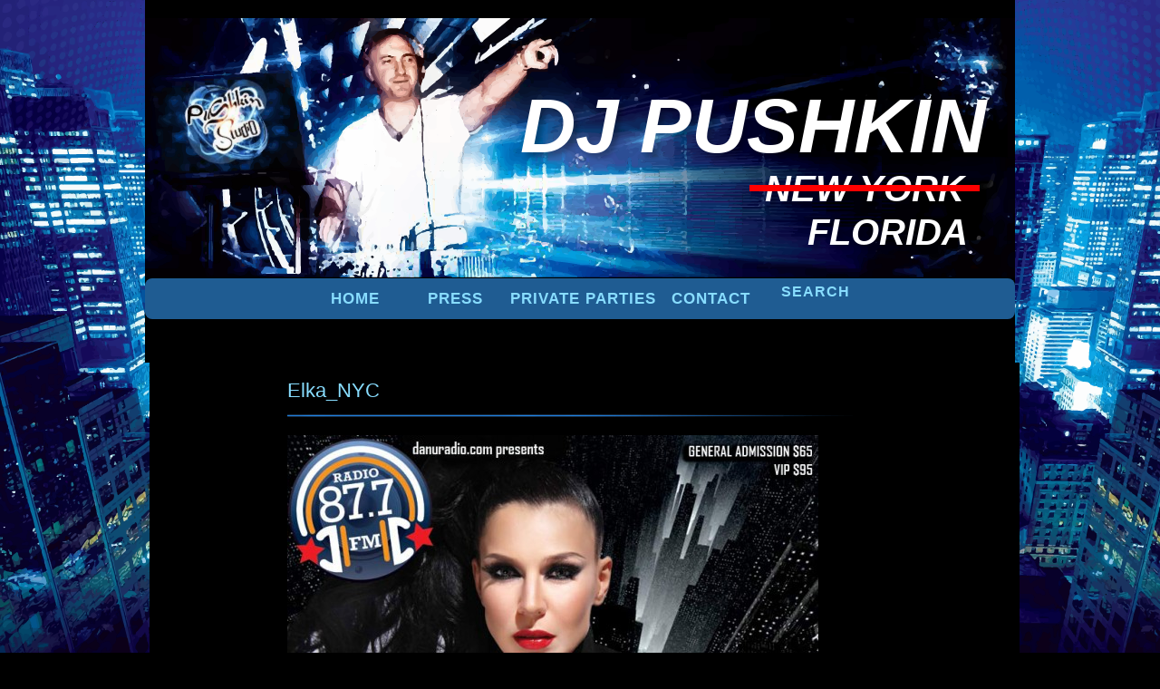

--- FILE ---
content_type: text/html; charset=UTF-8
request_url: https://www.djpushkin.com/elka-webster-hall/elka_v7/
body_size: 13315
content:
<html xmlns:fb="http://ogp.me/ns/fb#">
<!DOCTYPE html PUBLIC "-//W3C//DTD XHTML 1.0 Strict//EN" "http://www.w3.org/TR/xhtml1/DTD/xhtml1-strict.dtd">
<html xmlns="http://www.w3.org/1999/xhtml" xml:lang="en-US" lang="en-US">
<head>
<script type="text/javascript">
  var _gaq = _gaq || [];
  _gaq.push(['_setAccount', 'UA-7574775-1']);
  _gaq.push(['_trackPageview']);
  (function() {
    var ga = document.createElement('script'); ga.type = 'text/javascript'; ga.async = true;
    ga.src = ('https:' == document.location.protocol ? 'https://ssl' : 'http://www') + '.google-analytics.com/ga.js';
    var s = document.getElementsByTagName('script')[0]; s.parentNode.insertBefore(ga, s);
  })();
</script>
<title>
Elka_NYC - DJ PUSHKIN - Bringing Eastern European flavored dance music from Florida to all over the worldDJ PUSHKIN &#8211; Bringing Eastern European flavored dance music from Florida to all over the world|
Number 1 Euro DJ in NYC and Top Russian-Speaking DJ in America.</title>
<meta http-equiv="content-type" content="text/html; charset=UTF-8" />
<meta name="google-site-verification" content="0paMdmV_m7y6YIbhArIHXYjw1WfsXQqqGSr1r9iFwWQ" />
<meta name="Revisit-After" content="1 Days"/>
<meta name="keywords" content="DJ PUSHKIN &#8211; Bringing Eastern European flavored dance music from Florida to all over the world" />
<meta name=viewport content="width=device-width, initial-scale=1, minimum-scale=1">
<!-- <meta name="viewport" content="width=device-width, initial-scale=0.9, minimum-scale=0.9, user-scalable=no"> -->
<link rel="stylesheet" href="https://www.djpushkin.com/wp-content/themes/rascals_djs/style.css" type="text/css" media="all" />
<!--<link rel="stylesheet" href="https://www.djpushkin.com/wp-content/themes/rascals_djs/style-new.css" type="text/css" media="all" />-->

<link rel="alternate" type="application/rss+xml" title="DJ PUSHKIN &#8211; Bringing Eastern European flavored dance music from Florida to all over the world RSS Feed" href="https://www.djpushkin.com/feed/" />
<link rel="pingback" href="https://www.djpushkin.com/xmlrpc.php" />
<script type="text/javascript" src="https://www.djpushkin.com/wp-content/themes/rascals_djs/js/target_blank.js"></script>
<script src="https://code.jquery.com/jquery-2.0.0.js"></script>
<!-- <script src='https://ajax.googleapis.com/ajax/libs/jquery/2.1.3/jquery.min.js' type='text/javascript'></script> -->
<!-- <script src="https://code.jquery.com/jquery-migrate-1.1.1.js"></script> -->
<style type="text/css">

    /* Target iPhone 14 */
    @media only screen 
      and (min-device-width: 390px) 
      and (max-device-width: 844px)
      and (-webkit-device-pixel-ratio: 3) {
      .article h1 {
        margin-top: 54px !important;
        }
    }
    
    /* Target iPhone 14 Pro and above */
    @media only screen 
      and (min-device-width: 393px) 
      and (max-device-width: 852px)
      and (-webkit-device-pixel-ratio: 3) {
    
      /* Your mobile-specific styles here */
      .article h1 {
        margin-top: 54px !important;
        }
    }
    </style>
	
<meta name='robots' content='index, follow, max-image-preview:large, max-snippet:-1, max-video-preview:-1' />

	<!-- This site is optimized with the Yoast SEO Premium plugin v22.6 (Yoast SEO v22.6) - https://yoast.com/wordpress/plugins/seo/ -->
	<link rel="canonical" href="https://www.djpushkin.com/elka-webster-hall/elka_v7/" />
	<meta property="og:locale" content="en_US" />
	<meta property="og:type" content="article" />
	<meta property="og:title" content="Elka_NYC - DJ PUSHKIN - Bringing Eastern European flavored dance music from Florida to all over the world" />
	<meta property="og:url" content="https://www.djpushkin.com/elka-webster-hall/elka_v7/" />
	<meta property="og:site_name" content="DJ PUSHKIN - Bringing Eastern European flavored dance music from Florida to all over the world" />
	<meta property="article:publisher" content="https://www.facebook.com/djalexpushkin/" />
	<meta property="og:image" content="https://www.djpushkin.com/elka-webster-hall/elka_v7" />
	<meta property="og:image:width" content="750" />
	<meta property="og:image:height" content="1150" />
	<meta property="og:image:type" content="image/jpeg" />
	<meta name="twitter:card" content="summary_large_image" />
	<meta name="twitter:site" content="@djpushkin" />
	<script type="application/ld+json" class="yoast-schema-graph">{"@context":"https://schema.org","@graph":[{"@type":"WebPage","@id":"https://www.djpushkin.com/elka-webster-hall/elka_v7/","url":"https://www.djpushkin.com/elka-webster-hall/elka_v7/","name":"Elka_NYC - DJ PUSHKIN - Bringing Eastern European flavored dance music from Florida to all over the world","isPartOf":{"@id":"https://www.djpushkin.com/#website"},"primaryImageOfPage":{"@id":"https://www.djpushkin.com/elka-webster-hall/elka_v7/#primaryimage"},"image":{"@id":"https://www.djpushkin.com/elka-webster-hall/elka_v7/#primaryimage"},"thumbnailUrl":"https://www.djpushkin.com/wp-content/uploads/2012/09/Elka_v7.jpg","datePublished":"2012-10-09T19:44:16+00:00","dateModified":"2012-10-09T19:44:16+00:00","breadcrumb":{"@id":"https://www.djpushkin.com/elka-webster-hall/elka_v7/#breadcrumb"},"inLanguage":"en-US","potentialAction":[{"@type":"ReadAction","target":["https://www.djpushkin.com/elka-webster-hall/elka_v7/"]}]},{"@type":"ImageObject","inLanguage":"en-US","@id":"https://www.djpushkin.com/elka-webster-hall/elka_v7/#primaryimage","url":"https://www.djpushkin.com/wp-content/uploads/2012/09/Elka_v7.jpg","contentUrl":"https://www.djpushkin.com/wp-content/uploads/2012/09/Elka_v7.jpg","width":"750","height":"1150","caption":"Elka's flyer, performing in Webster Hall, NYC"},{"@type":"BreadcrumbList","@id":"https://www.djpushkin.com/elka-webster-hall/elka_v7/#breadcrumb","itemListElement":[{"@type":"ListItem","position":1,"name":"Home","item":"https://www.djpushkin.com/"},{"@type":"ListItem","position":2,"name":"Elka @ Webster Hall","item":"https://www.djpushkin.com/elka-webster-hall/"},{"@type":"ListItem","position":3,"name":"Elka_NYC"}]},{"@type":"WebSite","@id":"https://www.djpushkin.com/#website","url":"https://www.djpushkin.com/","name":"DJ PUSHKIN - Top Russian American DJ in US","description":"Number 1 Euro DJ in NYC and Top Russian-Speaking DJ in America.","publisher":{"@id":"https://www.djpushkin.com/#/schema/person/09bc3ef5651ce57cf7b82ab6c1702d44"},"potentialAction":[{"@type":"SearchAction","target":{"@type":"EntryPoint","urlTemplate":"https://www.djpushkin.com/?s={search_term_string}"},"query-input":"required name=search_term_string"}],"inLanguage":"en-US"},{"@type":["Person","Organization"],"@id":"https://www.djpushkin.com/#/schema/person/09bc3ef5651ce57cf7b82ab6c1702d44","name":"Alex Pushkin","image":{"@type":"ImageObject","inLanguage":"en-US","@id":"https://www.djpushkin.com/#/schema/person/image/","url":"https://www.djpushkin.com/wp-content/uploads/2024/03/DJP.jpg","contentUrl":"https://www.djpushkin.com/wp-content/uploads/2024/03/DJP.jpg","width":942,"height":944,"caption":"Alex Pushkin"},"logo":{"@id":"https://www.djpushkin.com/#/schema/person/image/"},"description":"Brooklyn’s legendary Alex Pushkin (DJ PUSHKIN) now lives in Florida. He specializes in Russian American Ukrainian Jewish Weddings, Birthday Parties and Private Parties in Florida, New York and all over the world. Rising to worldwide prominence, DJ Pushkin is named The #1 Russian-American DJ in the world, and US Top Euro DJ. Pushkin’s electrifying performance scored him numerous exclusive gigs, including playing alongside DJ Tiesto, and appearing at every leading venue in New York and Florida such as Pacha, Tavern On The Green, Mansion, Avenue, LIV and many others.","sameAs":["https://www.djpushkin.com","https://www.facebook.com/djalexpushkin/","https://www.instagram.com/dj_pushkin/","https://www.linkedin.com/in/alex-kogan-ny/","https://x.com/djpushkin","https://www.youtube.com/channel/UCtt3d5yd5kaLNhNsp8F-COw","https://soundcloud.com/djpushkin"],"award":["#1 Russian-American DJ in the world","and Top US Euro DJ"],"knowsAbout":["Weddings","Birthdays","Private Parties"],"knowsLanguage":["English","Russian","Ukrainian","Hebrew"],"jobTitle":"DJ, MC"}]}</script>
	<!-- / Yoast SEO Premium plugin. -->


<link rel="alternate" type="application/rss+xml" title="DJ PUSHKIN - Bringing Eastern European flavored dance music from Florida to all over the world &raquo; Elka_NYC Comments Feed" href="https://www.djpushkin.com/elka-webster-hall/elka_v7/feed/" />
<script type="text/javascript">
/* <![CDATA[ */
window._wpemojiSettings = {"baseUrl":"https:\/\/s.w.org\/images\/core\/emoji\/15.0.3\/72x72\/","ext":".png","svgUrl":"https:\/\/s.w.org\/images\/core\/emoji\/15.0.3\/svg\/","svgExt":".svg","source":{"concatemoji":"https:\/\/www.djpushkin.com\/wp-includes\/js\/wp-emoji-release.min.js?ver=6.5.7"}};
/*! This file is auto-generated */
!function(i,n){var o,s,e;function c(e){try{var t={supportTests:e,timestamp:(new Date).valueOf()};sessionStorage.setItem(o,JSON.stringify(t))}catch(e){}}function p(e,t,n){e.clearRect(0,0,e.canvas.width,e.canvas.height),e.fillText(t,0,0);var t=new Uint32Array(e.getImageData(0,0,e.canvas.width,e.canvas.height).data),r=(e.clearRect(0,0,e.canvas.width,e.canvas.height),e.fillText(n,0,0),new Uint32Array(e.getImageData(0,0,e.canvas.width,e.canvas.height).data));return t.every(function(e,t){return e===r[t]})}function u(e,t,n){switch(t){case"flag":return n(e,"\ud83c\udff3\ufe0f\u200d\u26a7\ufe0f","\ud83c\udff3\ufe0f\u200b\u26a7\ufe0f")?!1:!n(e,"\ud83c\uddfa\ud83c\uddf3","\ud83c\uddfa\u200b\ud83c\uddf3")&&!n(e,"\ud83c\udff4\udb40\udc67\udb40\udc62\udb40\udc65\udb40\udc6e\udb40\udc67\udb40\udc7f","\ud83c\udff4\u200b\udb40\udc67\u200b\udb40\udc62\u200b\udb40\udc65\u200b\udb40\udc6e\u200b\udb40\udc67\u200b\udb40\udc7f");case"emoji":return!n(e,"\ud83d\udc26\u200d\u2b1b","\ud83d\udc26\u200b\u2b1b")}return!1}function f(e,t,n){var r="undefined"!=typeof WorkerGlobalScope&&self instanceof WorkerGlobalScope?new OffscreenCanvas(300,150):i.createElement("canvas"),a=r.getContext("2d",{willReadFrequently:!0}),o=(a.textBaseline="top",a.font="600 32px Arial",{});return e.forEach(function(e){o[e]=t(a,e,n)}),o}function t(e){var t=i.createElement("script");t.src=e,t.defer=!0,i.head.appendChild(t)}"undefined"!=typeof Promise&&(o="wpEmojiSettingsSupports",s=["flag","emoji"],n.supports={everything:!0,everythingExceptFlag:!0},e=new Promise(function(e){i.addEventListener("DOMContentLoaded",e,{once:!0})}),new Promise(function(t){var n=function(){try{var e=JSON.parse(sessionStorage.getItem(o));if("object"==typeof e&&"number"==typeof e.timestamp&&(new Date).valueOf()<e.timestamp+604800&&"object"==typeof e.supportTests)return e.supportTests}catch(e){}return null}();if(!n){if("undefined"!=typeof Worker&&"undefined"!=typeof OffscreenCanvas&&"undefined"!=typeof URL&&URL.createObjectURL&&"undefined"!=typeof Blob)try{var e="postMessage("+f.toString()+"("+[JSON.stringify(s),u.toString(),p.toString()].join(",")+"));",r=new Blob([e],{type:"text/javascript"}),a=new Worker(URL.createObjectURL(r),{name:"wpTestEmojiSupports"});return void(a.onmessage=function(e){c(n=e.data),a.terminate(),t(n)})}catch(e){}c(n=f(s,u,p))}t(n)}).then(function(e){for(var t in e)n.supports[t]=e[t],n.supports.everything=n.supports.everything&&n.supports[t],"flag"!==t&&(n.supports.everythingExceptFlag=n.supports.everythingExceptFlag&&n.supports[t]);n.supports.everythingExceptFlag=n.supports.everythingExceptFlag&&!n.supports.flag,n.DOMReady=!1,n.readyCallback=function(){n.DOMReady=!0}}).then(function(){return e}).then(function(){var e;n.supports.everything||(n.readyCallback(),(e=n.source||{}).concatemoji?t(e.concatemoji):e.wpemoji&&e.twemoji&&(t(e.twemoji),t(e.wpemoji)))}))}((window,document),window._wpemojiSettings);
/* ]]> */
</script>
<style id='wp-emoji-styles-inline-css' type='text/css'>

	img.wp-smiley, img.emoji {
		display: inline !important;
		border: none !important;
		box-shadow: none !important;
		height: 1em !important;
		width: 1em !important;
		margin: 0 0.07em !important;
		vertical-align: -0.1em !important;
		background: none !important;
		padding: 0 !important;
	}
</style>
<link rel='stylesheet' id='wp-block-library-css' href='https://www.djpushkin.com/wp-includes/css/dist/block-library/style.min.css?ver=6.5.7' type='text/css' media='all' />
<style id='classic-theme-styles-inline-css' type='text/css'>
/*! This file is auto-generated */
.wp-block-button__link{color:#fff;background-color:#32373c;border-radius:9999px;box-shadow:none;text-decoration:none;padding:calc(.667em + 2px) calc(1.333em + 2px);font-size:1.125em}.wp-block-file__button{background:#32373c;color:#fff;text-decoration:none}
</style>
<style id='global-styles-inline-css' type='text/css'>
body{--wp--preset--color--black: #000000;--wp--preset--color--cyan-bluish-gray: #abb8c3;--wp--preset--color--white: #ffffff;--wp--preset--color--pale-pink: #f78da7;--wp--preset--color--vivid-red: #cf2e2e;--wp--preset--color--luminous-vivid-orange: #ff6900;--wp--preset--color--luminous-vivid-amber: #fcb900;--wp--preset--color--light-green-cyan: #7bdcb5;--wp--preset--color--vivid-green-cyan: #00d084;--wp--preset--color--pale-cyan-blue: #8ed1fc;--wp--preset--color--vivid-cyan-blue: #0693e3;--wp--preset--color--vivid-purple: #9b51e0;--wp--preset--gradient--vivid-cyan-blue-to-vivid-purple: linear-gradient(135deg,rgba(6,147,227,1) 0%,rgb(155,81,224) 100%);--wp--preset--gradient--light-green-cyan-to-vivid-green-cyan: linear-gradient(135deg,rgb(122,220,180) 0%,rgb(0,208,130) 100%);--wp--preset--gradient--luminous-vivid-amber-to-luminous-vivid-orange: linear-gradient(135deg,rgba(252,185,0,1) 0%,rgba(255,105,0,1) 100%);--wp--preset--gradient--luminous-vivid-orange-to-vivid-red: linear-gradient(135deg,rgba(255,105,0,1) 0%,rgb(207,46,46) 100%);--wp--preset--gradient--very-light-gray-to-cyan-bluish-gray: linear-gradient(135deg,rgb(238,238,238) 0%,rgb(169,184,195) 100%);--wp--preset--gradient--cool-to-warm-spectrum: linear-gradient(135deg,rgb(74,234,220) 0%,rgb(151,120,209) 20%,rgb(207,42,186) 40%,rgb(238,44,130) 60%,rgb(251,105,98) 80%,rgb(254,248,76) 100%);--wp--preset--gradient--blush-light-purple: linear-gradient(135deg,rgb(255,206,236) 0%,rgb(152,150,240) 100%);--wp--preset--gradient--blush-bordeaux: linear-gradient(135deg,rgb(254,205,165) 0%,rgb(254,45,45) 50%,rgb(107,0,62) 100%);--wp--preset--gradient--luminous-dusk: linear-gradient(135deg,rgb(255,203,112) 0%,rgb(199,81,192) 50%,rgb(65,88,208) 100%);--wp--preset--gradient--pale-ocean: linear-gradient(135deg,rgb(255,245,203) 0%,rgb(182,227,212) 50%,rgb(51,167,181) 100%);--wp--preset--gradient--electric-grass: linear-gradient(135deg,rgb(202,248,128) 0%,rgb(113,206,126) 100%);--wp--preset--gradient--midnight: linear-gradient(135deg,rgb(2,3,129) 0%,rgb(40,116,252) 100%);--wp--preset--font-size--small: 13px;--wp--preset--font-size--medium: 20px;--wp--preset--font-size--large: 36px;--wp--preset--font-size--x-large: 42px;--wp--preset--spacing--20: 0.44rem;--wp--preset--spacing--30: 0.67rem;--wp--preset--spacing--40: 1rem;--wp--preset--spacing--50: 1.5rem;--wp--preset--spacing--60: 2.25rem;--wp--preset--spacing--70: 3.38rem;--wp--preset--spacing--80: 5.06rem;--wp--preset--shadow--natural: 6px 6px 9px rgba(0, 0, 0, 0.2);--wp--preset--shadow--deep: 12px 12px 50px rgba(0, 0, 0, 0.4);--wp--preset--shadow--sharp: 6px 6px 0px rgba(0, 0, 0, 0.2);--wp--preset--shadow--outlined: 6px 6px 0px -3px rgba(255, 255, 255, 1), 6px 6px rgba(0, 0, 0, 1);--wp--preset--shadow--crisp: 6px 6px 0px rgba(0, 0, 0, 1);}:where(.is-layout-flex){gap: 0.5em;}:where(.is-layout-grid){gap: 0.5em;}body .is-layout-flex{display: flex;}body .is-layout-flex{flex-wrap: wrap;align-items: center;}body .is-layout-flex > *{margin: 0;}body .is-layout-grid{display: grid;}body .is-layout-grid > *{margin: 0;}:where(.wp-block-columns.is-layout-flex){gap: 2em;}:where(.wp-block-columns.is-layout-grid){gap: 2em;}:where(.wp-block-post-template.is-layout-flex){gap: 1.25em;}:where(.wp-block-post-template.is-layout-grid){gap: 1.25em;}.has-black-color{color: var(--wp--preset--color--black) !important;}.has-cyan-bluish-gray-color{color: var(--wp--preset--color--cyan-bluish-gray) !important;}.has-white-color{color: var(--wp--preset--color--white) !important;}.has-pale-pink-color{color: var(--wp--preset--color--pale-pink) !important;}.has-vivid-red-color{color: var(--wp--preset--color--vivid-red) !important;}.has-luminous-vivid-orange-color{color: var(--wp--preset--color--luminous-vivid-orange) !important;}.has-luminous-vivid-amber-color{color: var(--wp--preset--color--luminous-vivid-amber) !important;}.has-light-green-cyan-color{color: var(--wp--preset--color--light-green-cyan) !important;}.has-vivid-green-cyan-color{color: var(--wp--preset--color--vivid-green-cyan) !important;}.has-pale-cyan-blue-color{color: var(--wp--preset--color--pale-cyan-blue) !important;}.has-vivid-cyan-blue-color{color: var(--wp--preset--color--vivid-cyan-blue) !important;}.has-vivid-purple-color{color: var(--wp--preset--color--vivid-purple) !important;}.has-black-background-color{background-color: var(--wp--preset--color--black) !important;}.has-cyan-bluish-gray-background-color{background-color: var(--wp--preset--color--cyan-bluish-gray) !important;}.has-white-background-color{background-color: var(--wp--preset--color--white) !important;}.has-pale-pink-background-color{background-color: var(--wp--preset--color--pale-pink) !important;}.has-vivid-red-background-color{background-color: var(--wp--preset--color--vivid-red) !important;}.has-luminous-vivid-orange-background-color{background-color: var(--wp--preset--color--luminous-vivid-orange) !important;}.has-luminous-vivid-amber-background-color{background-color: var(--wp--preset--color--luminous-vivid-amber) !important;}.has-light-green-cyan-background-color{background-color: var(--wp--preset--color--light-green-cyan) !important;}.has-vivid-green-cyan-background-color{background-color: var(--wp--preset--color--vivid-green-cyan) !important;}.has-pale-cyan-blue-background-color{background-color: var(--wp--preset--color--pale-cyan-blue) !important;}.has-vivid-cyan-blue-background-color{background-color: var(--wp--preset--color--vivid-cyan-blue) !important;}.has-vivid-purple-background-color{background-color: var(--wp--preset--color--vivid-purple) !important;}.has-black-border-color{border-color: var(--wp--preset--color--black) !important;}.has-cyan-bluish-gray-border-color{border-color: var(--wp--preset--color--cyan-bluish-gray) !important;}.has-white-border-color{border-color: var(--wp--preset--color--white) !important;}.has-pale-pink-border-color{border-color: var(--wp--preset--color--pale-pink) !important;}.has-vivid-red-border-color{border-color: var(--wp--preset--color--vivid-red) !important;}.has-luminous-vivid-orange-border-color{border-color: var(--wp--preset--color--luminous-vivid-orange) !important;}.has-luminous-vivid-amber-border-color{border-color: var(--wp--preset--color--luminous-vivid-amber) !important;}.has-light-green-cyan-border-color{border-color: var(--wp--preset--color--light-green-cyan) !important;}.has-vivid-green-cyan-border-color{border-color: var(--wp--preset--color--vivid-green-cyan) !important;}.has-pale-cyan-blue-border-color{border-color: var(--wp--preset--color--pale-cyan-blue) !important;}.has-vivid-cyan-blue-border-color{border-color: var(--wp--preset--color--vivid-cyan-blue) !important;}.has-vivid-purple-border-color{border-color: var(--wp--preset--color--vivid-purple) !important;}.has-vivid-cyan-blue-to-vivid-purple-gradient-background{background: var(--wp--preset--gradient--vivid-cyan-blue-to-vivid-purple) !important;}.has-light-green-cyan-to-vivid-green-cyan-gradient-background{background: var(--wp--preset--gradient--light-green-cyan-to-vivid-green-cyan) !important;}.has-luminous-vivid-amber-to-luminous-vivid-orange-gradient-background{background: var(--wp--preset--gradient--luminous-vivid-amber-to-luminous-vivid-orange) !important;}.has-luminous-vivid-orange-to-vivid-red-gradient-background{background: var(--wp--preset--gradient--luminous-vivid-orange-to-vivid-red) !important;}.has-very-light-gray-to-cyan-bluish-gray-gradient-background{background: var(--wp--preset--gradient--very-light-gray-to-cyan-bluish-gray) !important;}.has-cool-to-warm-spectrum-gradient-background{background: var(--wp--preset--gradient--cool-to-warm-spectrum) !important;}.has-blush-light-purple-gradient-background{background: var(--wp--preset--gradient--blush-light-purple) !important;}.has-blush-bordeaux-gradient-background{background: var(--wp--preset--gradient--blush-bordeaux) !important;}.has-luminous-dusk-gradient-background{background: var(--wp--preset--gradient--luminous-dusk) !important;}.has-pale-ocean-gradient-background{background: var(--wp--preset--gradient--pale-ocean) !important;}.has-electric-grass-gradient-background{background: var(--wp--preset--gradient--electric-grass) !important;}.has-midnight-gradient-background{background: var(--wp--preset--gradient--midnight) !important;}.has-small-font-size{font-size: var(--wp--preset--font-size--small) !important;}.has-medium-font-size{font-size: var(--wp--preset--font-size--medium) !important;}.has-large-font-size{font-size: var(--wp--preset--font-size--large) !important;}.has-x-large-font-size{font-size: var(--wp--preset--font-size--x-large) !important;}
.wp-block-navigation a:where(:not(.wp-element-button)){color: inherit;}
:where(.wp-block-post-template.is-layout-flex){gap: 1.25em;}:where(.wp-block-post-template.is-layout-grid){gap: 1.25em;}
:where(.wp-block-columns.is-layout-flex){gap: 2em;}:where(.wp-block-columns.is-layout-grid){gap: 2em;}
.wp-block-pullquote{font-size: 1.5em;line-height: 1.6;}
</style>
<link rel='stylesheet' id='contact-form-7-css' href='https://www.djpushkin.com/wp-content/plugins/contact-form-7/includes/css/styles.css?ver=5.9.3' type='text/css' media='all' />
<link rel='stylesheet' id='email-subscribers-css' href='https://www.djpushkin.com/wp-content/plugins/email-subscribers/lite/public/css/email-subscribers-public.css?ver=5.7.19' type='text/css' media='all' />
<link rel='stylesheet' id='hamburger.css-css' href='https://www.djpushkin.com/wp-content/plugins/wp-responsive-menu/assets/css/wpr-hamburger.css?ver=3.1.8' type='text/css' media='all' />
<link rel='stylesheet' id='wprmenu.css-css' href='https://www.djpushkin.com/wp-content/plugins/wp-responsive-menu/assets/css/wprmenu.css?ver=3.1.8' type='text/css' media='all' />
<style id='wprmenu.css-inline-css' type='text/css'>
@media only screen and ( max-width: 768px ) {html body div.wprm-wrapper {overflow: scroll;}#mg-wprm-wrap {background-image: url( http://demo.magnigenie.com/wp-responsive-menu-pro/wp-content/uploads/sites/37/2019/01/Artboard-–-2.png);background-size: cover;background-repeat: repeat;}html body div.wprm-overlay{ background: rgb(0,0,0) }#wprmenu_bar {background-image: url();background-size: cover ;background-repeat: repeat;}#wprmenu_bar {background-color: #100041;}html body div#mg-wprm-wrap .wpr_submit .icon.icon-search {color: #ffffff;}#wprmenu_bar .menu_title,#wprmenu_bar .wprmenu_icon_menu,#wprmenu_bar .menu_title a {color: #ffffff;}#wprmenu_bar .menu_title a {font-size: 20px;font-weight: normal;}#mg-wprm-wrap li.menu-item a {font-size: 16px;text-transform: uppercase;font-weight: normal;}#mg-wprm-wrap li.menu-item-has-children ul.sub-menu a {font-size: 16px;text-transform: uppercase;font-weight: normal;}#mg-wprm-wrap li.current-menu-item > a {background: #1f5c92;}#mg-wprm-wrap li.current-menu-item > a,#mg-wprm-wrap li.current-menu-item span.wprmenu_icon{color: #ffffff !important;}#mg-wprm-wrap {background-color: #100041;}.cbp-spmenu-push-toright,.cbp-spmenu-push-toright .mm-slideout {left: 80% ;}.cbp-spmenu-push-toleft {left: -80% ;}#mg-wprm-wrap.cbp-spmenu-right,#mg-wprm-wrap.cbp-spmenu-left,#mg-wprm-wrap.cbp-spmenu-right.custom,#mg-wprm-wrap.cbp-spmenu-left.custom,.cbp-spmenu-vertical {width: 80%;max-width: 400px;}#mg-wprm-wrap ul#wprmenu_menu_ul li.menu-item a,div#mg-wprm-wrap ul li span.wprmenu_icon {color: #ffffff;}#mg-wprm-wrap ul#wprmenu_menu_ul li.menu-item:valid ~ a{color: #ffffff;}#mg-wprm-wrap ul#wprmenu_menu_ul li.menu-item a:hover {background: #100041;color: #ffffff !important;}div#mg-wprm-wrap ul>li:hover>span.wprmenu_icon {color: #ffffff !important;}.wprmenu_bar .hamburger-inner,.wprmenu_bar .hamburger-inner::before,.wprmenu_bar .hamburger-inner::after {background: #ffffff;}.wprmenu_bar .hamburger:hover .hamburger-inner,.wprmenu_bar .hamburger:hover .hamburger-inner::before,.wprmenu_bar .hamburger:hover .hamburger-inner::after {background: #ffffff;}#wprmenu_menu.left {width:80%;left: -80%;right: auto;}#wprmenu_menu.right {width:80%;right: -80%;left: auto;}.wprmenu_bar .hamburger {float: right;}.wprmenu_bar #custom_menu_icon.hamburger {top: px;right: 0px;float: right;background-color: #cccccc;}html body div#wprmenu_bar {height : 43px;}#mg-wprm-wrap.cbp-spmenu-left,#mg-wprm-wrap.cbp-spmenu-right,#mg-widgetmenu-wrap.cbp-spmenu-widget-left,#mg-widgetmenu-wrap.cbp-spmenu-widget-right {top: 43px !important;}.wpr_custom_menu #custom_menu_icon {display: block;}html { padding-top: 42px !important; }#wprmenu_bar,#mg-wprm-wrap { display: block; }div#wpadminbar { position: fixed; }}
</style>
<link rel='stylesheet' id='wpr_icons-css' href='https://www.djpushkin.com/wp-content/plugins/wp-responsive-menu/inc/assets/icons/wpr-icons.css?ver=3.1.8' type='text/css' media='all' />
<script type="text/javascript" src="https://www.djpushkin.com/wp-includes/js/jquery/jquery.min.js?ver=3.7.1" id="jquery-core-js"></script>
<script type="text/javascript" src="https://www.djpushkin.com/wp-includes/js/jquery/jquery-migrate.min.js?ver=3.4.1" id="jquery-migrate-js"></script>
<script type="text/javascript" src="https://www.djpushkin.com/wp-content/themes/rascals_djs/js/custom.js?ver=1.1" id="custom-js"></script>
<script type="text/javascript" src="https://www.djpushkin.com/wp-content/plugins/wp-responsive-menu/assets/js/modernizr.custom.js?ver=3.1.8" id="modernizr-js"></script>
<script type="text/javascript" src="https://www.djpushkin.com/wp-content/plugins/wp-responsive-menu/assets/js/touchSwipe.js?ver=3.1.8" id="touchSwipe-js"></script>
<script type="text/javascript" id="wprmenu.js-js-extra">
/* <![CDATA[ */
var wprmenu = {"zooming":"","from_width":"768","push_width":"400","menu_width":"80","parent_click":"","swipe":"","enable_overlay":"1"};
/* ]]> */
</script>
<script type="text/javascript" src="https://www.djpushkin.com/wp-content/plugins/wp-responsive-menu/assets/js/wprmenu.js?ver=3.1.8" id="wprmenu.js-js"></script>
<script type="text/javascript" src="https://www.djpushkin.com/wp-content/themes/rascals_djs/js/responsive-images.js?ver=6.5.7" id="responsive-images-js"></script>
<link rel="https://api.w.org/" href="https://www.djpushkin.com/wp-json/" /><link rel="alternate" type="application/json" href="https://www.djpushkin.com/wp-json/wp/v2/media/3168" /><link rel="EditURI" type="application/rsd+xml" title="RSD" href="https://www.djpushkin.com/xmlrpc.php?rsd" />
<meta name="generator" content="WordPress 6.5.7" />
<link rel='shortlink' href='https://www.djpushkin.com/?p=3168' />
<link rel="alternate" type="application/json+oembed" href="https://www.djpushkin.com/wp-json/oembed/1.0/embed?url=https%3A%2F%2Fwww.djpushkin.com%2Felka-webster-hall%2Felka_v7%2F" />
<link rel="alternate" type="text/xml+oembed" href="https://www.djpushkin.com/wp-json/oembed/1.0/embed?url=https%3A%2F%2Fwww.djpushkin.com%2Felka-webster-hall%2Felka_v7%2F&#038;format=xml" />
		<style type="text/css" id="wp-custom-css">
			div.wpcf7 {
    background: #112e51 !important;
   border: 1px solid #0066FF !important;
   padding:14px !important;
	  border-radius:10px !important;
	
}
.admin-bar #wprmenu_menu_ul {
    padding: 0px 0;
}
#mg-wprm-wrap ul li {
    line-height: normal;
}
#mg-wprm-wrap li.current-menu-item > a {
        display: flex;
    }


#mg-wprm-wrap ul#wprmenu_menu_ul li.menu-item a:hover {
    background: #ffffff1c !important;
    border-left: 4px solid #1f5c92 !important;
    padding-left: 10px;
}

del {
    text-decoration: line-through;
    text-decoration-color: red;
    text-decoration-line: line-through;
    text-decoration-thickness: 8px;
    /* width: 300px; */
}
span#logo-btn-two i:before {
    position: absolute;
    content: "";
    width: 254px;
    background: red;
    height: 7px;
    top: 16px;
    left: -17px;
}
#logo-btn-two {
    font-size: 40px;  left: inherit !important; top: 188px !important;
}
span#florida {
    position: absolute;
    right: 52px;
    top: 246px;
    /* left: 1px; */
    font-size: 40px;
}
a#logo-btn-one {
    left: 371px;
}
div#content {
    width: 960px;
}
.menu-1-container {
    display: flex;
}
div#nav-below + div img {
    display: none;
}
.wpcf7 input[type="submit"] {
    color: #fff;
}
.article h1 {
    margin-top: 15px;
}
ul#menu .menu-item-5115 {
    width: 164px;
}

input, textarea {
	color:#ffffff !important;
}

div#header {
  
    background: #000;
}

@media only screen and (max-width: 768px) {
div, span, ul, iframe {
    /*width: auto !important;*/
    width: 98% !important;
}
	#wpcf7-f5314-p411-o1 input, #wpcf7-f5314-p411-o1 textarea {
    width: 91%;
}
	body{overflow-x: hidden;}
	span#florida {
    display: none;
}
.cf7sr-g-recaptcha iframe {height:100px !important;}
	div#left-col {
    float: left;
  padding: 0px!important;
    width: 100% !important;
		margin-top: 14px;
	}
.es_form_container {
		display:none;
	}
	figure.wp-block-image.size-large img {
    height: auto!important;
}
	#responsive-menu #responsiveSearch {
    display: block !important;
    width: 95% !important;
    padding-left: 0% !important; 
     border-top: 1px solid  #88ddff !important;
    clear: both !important;
     padding-top:0px !important; 
     padding-bottom:0px !important; 
    height: 40px !important;
    line-height: 40px !important;
    border: 1px solid #88ddff;
    margin: 0px 7px !important;
    border-radius: 5px;
}
	div.wpr_search {
		width:98% !important;
	}
#wprmenu_menu_ul .sub-menu {
    width: 94% !important;
}
li.home, li.home a {
    width: 94% !important;
}
li.press, li.press a {
    width: 94% !important;
}
li.menu-item-4118, li.menu-item-4118 a {
    width: 94% !important;
}
li.past-events, li.past-events a {
    width: 94% !important;
}
li.contact, li.contact a {
    width: 94% !important;
}
	#wprmenu_menu_ul li {
    margin-right: 7px !important;
}
	#mg-wprm-wrap.cbp-spmenu-right, #mg-wprm-wrap.cbp-spmenu-left, #mg-wprm-wrap.cbp-spmenu-right.custom, #mg-wprm-wrap.cbp-spmenu-left.custom, .cbp-spmenu-vertical { 
	width: 100% !important;
	max-width: 100% !important;
}
#wprmenu_bar { 
	width: 100% !important;
}
li.home.menu-item.menu-item-type-taxonomy.menu-item-object-category.current-menu-item.menu-item-2849 {
    margin-top: 18px !important;
}
	div#header {
    margin-top: 1px !important;
}
.article h1 {
    margin-top: 20px;
}
div.wpcf7 { 
	width:89% !important;
}
	#mg-wprm-wrap {
		margin-left:-3px !important;
	}
	input, textarea {
    width: 100%;
}
#mg-wprm-wrap ul#wprmenu_menu_ul li.menu-item a:hover {
background:#100041 !important;

}
#mg-wprm-wrap ul#wprmenu_menu_ul li.menu-item a:hover {
    background: #100041 !important;
    border-left: 4px solid #100041;
    padding-left: 10px;
}
	div.article { 
	margin-bottom:0px !important
}
.vp-center {
display:block;
}
iframe {
    height: 252px;
}
div.line01 {
margin-top:30px !important
}
	div.wpcf7-mail-sent-ok {
    width: 87% !important;
}

}

#ycad-copy {
	float:left; 
}

div#left-col {
    width: 656px;
    padding: 0px 152px;
    background: #000;
}

.es_button {
    padding-top: 0px;
	padding-bottom: 0px;
}
.es_textbox {
	float:left;
	padding-bottom:0px;
}
.es_textbox_class {
    color: #ffffff !important;
    background: #010103;
    background-color: #1E6AA8;
    border: #1E6AA8;
    padding: 10px;
}
.es_textbox_button {
    background: #1E6AA8;
    padding: 10px;
    border: none;
    margin-left: 4px !important;
	position:absolute;
}
.es_form_success .es_msg {
    color: #fff;
    float: left;
    font-size: 12px;
    font-weight: bold;
    padding-top: 3px;
}
.es_msg {
    float: left;
}
ul#menu {
 width: 100%;  
background: #1F5C92;
margin: 0 auto;
	text-align: center;
	padding-right: 0px !important;
	display: flex;
	justify-content: center;
}

div#search-bg {
    width: 110px !important;
}
input#s {
    width: 90px !important;
border: 1px solid #88ddff;
}
input#s {
    width: 90px !important;
    border: 0px solid #88ddff;
    font-weight: bold;
    font-size: 16px;
    padding: 8px !important;
    letter-spacing: 1px;
	margin: 2px 0px;
}
input#searchsubmit {
float:left !important;
	margin:2px 0px;
}
div#menu-content {
left:24px !important;
}
ul#menu li {
margin-left:7px !important;
}
.es_form_container {
    float: right;
    /* margin-right: 120px; */
    margin-top: 10px;
    width: 36%;
}

    
::placeholder { /* Chrome, Firefox, Opera, Safari 10.1+ */
  color: #88ddff;
  opacity: 1; /* Firefox */
	/*font-weight:bold;*/
}

:-ms-input-placeholder { /* Internet Explorer 10-11 */
  color: #88ddff;
}

::-ms-input-placeholder { /* Microsoft Edge */
  color: #88ddff;
}
ul#menu li a {
	margin:2px 0px;
}
#infscr-loading {
	margin-left:0% !important;
}
span.profilename {
    bottom: 86px !important;
}
span.profilemail {
    left: 14px !important;
    float: left !important;
}
span.hamburger-inner {
    width: 8.3% !important;
}
div#left-col p { padding-right:10px;}

ul#menu li a:hover {
    background: #5CCAFB;
    color: #000;
	border-radius:4px;
}

#menu li.current-menu-item  {
 color: #000;
    border-radius: 4px;
	margin-top:6px;
}


#wpcf7-f5314-p411-o1 input, textarea {
    color: #ffffff !important;
    padding: 20px;
    border: 1px solid;
}		</style>
		<style>
/*
div#newsletter {
    background-attachment: scroll;
    background-clip: border-box;
    background-color: #215E97 !important;
    background-origin: padding-box;
    background-position: left top;
    background-repeat: repeat-x;
    background-size: auto auto;
    border-radius: 8px 8px 8px 8px;
    height: 33px !important;
    padding: 9px 14px 14px 9px;
    position: absolute;
    right: 288px;
    top: 32px;
    width: 205px;
-moz-border-radius-topleft:8px;
-moz-border-radius-topright: 8px;
-moz-border-radius-bottomright: 8px;
-moz-border-radius-bottomleft: 8px;
-webkit-border-top-left-radius: 8px;
-webkit-border-top-right-radius: 8px;
-webkit-border-bottom-right-radius: 8px;
-webkit-border-bottom-left-radius: 8px;
 border-radius: 8px 8px 8px 8px;
}
div#newsletter input.newsletter {
    background-color: #02136F;
    display: block !important;
    height: 36px !important;
    padding-left: 4px;
    width: 205px !important;
-moz-border-radius-topleft: 5px;
-moz-border-radius-topright: 5px;
-moz-border-radius-bottomright: 5px;
-moz-border-radius-bottomleft: 5px;
-webkit-border-top-left-radius: 5px;
-webkit-border-top-right-radius: 5px;
-webkit-border-bottom-right-radius: 5px;
-webkit-border-bottom-left-radius: 5px;
 border-radius: 5px 5px 5px 5px;
}

div#newsletter input {
    display: none;
}
*/
@media screen and (-webkit-min-device-pixel-ratio:0) {
 .logo-desc {
display:none;
}
#footer-contact .textwidget {
 // display: none;
}
div#footer-content {
 text-shadow:transparent !important;
}
}
ul#menu li a {
	background: none repeat scroll 0 0 transparent;
}
li.private-parties, li.private-parties a {
//width: 160px !important;
}
.menu-item-4118, .menu-item-4118 a {
	width: 170px !important;
}
.menu-item-4118 ul {
	width: 170px !important;
}
ul#menu li a:hover {
	color: #1e4b74;
}
 @media only screen and (min-width: 230px) and (max-width:980px) {
body {
background:black;
}
}
 @media only screen and (min-width: 230px) and (max-width:780px) {
div#right-col {
display: none;
}
}
	
.grecaptcha-badge{display:none;}
#page-id-411 .grecaptcha-badge{display:block !important;}
</style>
<script src='https://www.djpushkin.com/wp-content/themes/rascals_djs/js/jquery.cookie.js' type='text/javascript'></script>
<script> 
//$.noConflict();
jQuery(document).ready(function($){
  $("#flip").click(function(){
    $("#panel").slideToggle("fast");
return false;
  });
});



$(document).ready(function(){
 $("#searchsubmit").css('display', 'none');
$("#textbx").keypress(function(){
 if ($("#s").val().length > 0) {
     // $("#searchsubmit").removeAttr('disabled');
	 $("#searchsubmit").css('display', 'none');

   }
});

 $("#s").on('keyup blur', function() {
 if( $.trim(this.value).length === 0)
	 $("#searchsubmit").css('display', 'none');
     else
      $("#searchsubmit").css('display', 'block');
   // $("#searchsubmit").prop('disabled', $.trim(this.value).length === 0);
});

});
</script>
</head>
<body id="YCaD" class="attachment attachment-template-default single single-attachment postid-3168 attachmentid-3168 attachment-jpeg">
<div id="fb-root"></div>
<script>(function(d, s, id) {
  var js, fjs = d.getElementsByTagName(s)[0];
  if (d.getElementById(id)) return;
  js = d.createElement(s); js.id = id;
  js.src = "//connect.facebook.net/en_US/sdk.js#xfbml=1&version=v2.4&appId=132339583764099";
  fjs.parentNode.insertBefore(js, fjs);
}(document, 'script', 'facebook-jssdk'));</script>
<div id="wrapper">
<div id="content">
  <div id="header">
    <div><!--id="newsletter"--> 
      
      <!--<form onsubmit="window.open('https://www.feedburner.com/fb/a/emailverifySubmit?feedId=2116710', 'popupwindow', 'scrollbars=yes,width=550,height=520');return true" target="popupwindow" method="post" action="https://www.feedburner.com/fb/a/emailverify">

<input type="text" class="newsletter" name="email" style="color:#88ddff;font-size:12px;border:0;width:140px" value="Enter your email address..">
<input type="hidden" name="url" value="https://feeds.feedburner.com/~e?ffid=2116710">
<input type="hidden" name="title" value="djpushkin.com">
<input type="hidden" value="en_US" name="loc">
<input type="submit" style="color:#88ddff;border:#006699 solid 1px;margin-top:1px;" value="OK" class="omma">
</form>-->
            
      <!--
    <input type="text" value="Enter your email..." class="newsletter"/>
    <input type="submit" value="OK" class="newsletter-submit"/>
    <input type="hidden" value="https://www.djpushkin.com/wp-content/themes/rascals_djs/newsletter.php" id="newsletter-path"/>
--> 
      <!--
   <form action="https://feedburner.google.com/fb/a/mailverify" method="post" target="popupwindow" onsubmit="window.open('https://feedburner.google.com/fb/a/mailverify?uri=djpushkincom', 'popupwindow', 'scrollbars=yes,width=550,height=520');return true">
	      <input type="text" class="box" name="testbox" id="textbox" value="Subscribe:" onload="this.value==''"/>



<input type="hidden" value="djpushkincom" name="uri"/>
<input type="hidden" name="loc" value="en_US"/>
<input type="submit" value="OK" class="box-submit" />
</form>--> 
    </div>
    <!-- /newsletter --> 
    <a href="https://www.djpushkin.com" title="DJ PUSHKIN &#8211; Bringing Eastern European flavored dance music from Florida to all over the world <br />Russian-American Nightlife has never been this good!" class="toolTip" id="logo-btn-one"> <span id="RbizA" style="text-shadow: 5px 5px 5px rgba(0, 0, 0, 0.25)"> <i><b>DJ</b><b> PUSHKIN </b></i></span></a></br>
    <span id="logo-btn-two" style="text-shadow: 5px 5px 5px rgba(0, 0, 0, 0.25)"><i><b>NEW YORK</b></i></span>
	<span id="florida" style="text-shadow: 5px 5px 5px rgba(0, 0, 0, 0.25)"><i><b>FLORIDA</b></i></span>
    <!--<div class="logo-desc">Russian American Nightlife, Clubs & Parties!</div>-->
    <img src="https://www.djpushkin.com/wp-content/uploads/2020/04/newHeaderAlexVector.svg" />
    <div id="menu-content"> 
      
      <!-- menu here -->
            <div class="menu-primary-menu-container"><ul id="menu" class="menu"><li id="menu-item-5112" class="menu-item menu-item-type-custom menu-item-object-custom menu-item-home menu-item-5112"><a href="https://www.djpushkin.com/">Home</a></li>
<li id="menu-item-5113" class="menu-item menu-item-type-post_type menu-item-object-page menu-item-5113"><a href="https://www.djpushkin.com/press/">PRESS</a></li>
<li id="menu-item-5115" class="menu-item menu-item-type-custom menu-item-object-custom menu-item-has-children menu-item-5115"><a href="#">PRIVATE PARTIES</a>
<ul class="sub-menu">
	<li id="menu-item-5116" class="menu-item menu-item-type-custom menu-item-object-custom menu-item-5116"><a href="https://www.djpushkin.com/weddings/">Weddings in US</a></li>
	<li id="menu-item-5117" class="menu-item menu-item-type-custom menu-item-object-custom menu-item-5117"><a href="https://www.djpushkin.com/destinations-weddings/">Destination Weddings</a></li>
	<li id="menu-item-5118" class="menu-item menu-item-type-custom menu-item-object-custom menu-item-5118"><a href="https://www.photovideoking.com/">Photo Video King</a></li>
</ul>
</li>
<li id="menu-item-6435" class="menu-item menu-item-type-custom menu-item-object-custom menu-item-6435"><a href="https://www.djpushkin.com/contact-dj-pushkin/">Contact</a></li>
<li class="astm-search-menu is-menu default level0"><div id="sidebar-search">
		<form role="search" method="get" id="search" action="https://www.djpushkin.com/"><fieldset><div id="search-bg"><input type="text" value="" placeholder="SEARCH..." name="s" id="s" /></div><input type="submit" id="searchsubmit" value="Search" /></fieldset></form></div></li></ul></div>          <!-- end menu here --> 
    
    <!--<div id="rss"> <a href="https://www.djpushkin.com/feed/" title="RSS" class="toolTip">RSS</a> </div>--> 
    <!-- /rss --> 
  </div>
  <!-- /menu content --> 
  
</div>
<!-- /header -->
<div class="ycad">
<div id="left-col" style="margin-left:5px">

      
      
    <div class="article">

        <h1>

		<a href="https://www.djpushkin.com/elka-webster-hall/elka_v7/" rel="bookmark" title="Elka_NYC">Elka_NYC</a></h1>

        <div class="line01">

        </div>

        <!-- /line -->

        <p class="attachment"><a href='https://www.djpushkin.com/wp-content/uploads/2012/09/Elka_v7.jpg'><img fetchpriority="high" decoding="async" width="586" height="900" src="https://www.djpushkin.com/wp-content/uploads/2012/09/Elka_v7-586x900.jpg" class="attachment-medium size-medium" alt="Elka&#039;s flyer, performing in Webster Hall, NYC" srcset="https://www.djpushkin.com/wp-content/uploads/2012/09/Elka_v7-586x900.jpg 586w, https://www.djpushkin.com/wp-content/uploads/2012/09/Elka_v7-667x1024.jpg 667w, https://www.djpushkin.com/wp-content/uploads/2012/09/Elka_v7.jpg 750w" sizes="(max-width: 586px) 100vw, 586px" /></a></p>
    </div>

    <!-- /article -->

    
    



<div class="additional-box">
               
                 <div class="additional-content" style="padding: 30px;width: 550px;padding-top: 20px;padding-bottom: 2px;margin-bottom: -5px;">

                 </div>

               <div class="additional-bottom"></div>
             </div><!-- /additional-box-->
<span class="cat-links">

						<span class="entry-utility-prep entry-utility-prep-cat-links">Posted in</span> 
					</span>

					<span class="meta-sep">|</span>




<p>

<div style="">


</div>

</p>





</div>

<!-- /left-col-->

  <div id="right-col">
      <span id="collapse-all" title="Collapase All" class="toolTip">Collapse all</span>
      <span id="expand-all" title="Expand All" class="toolTip">Expand all</span>
      <div id="right-col-content">
                                  <div class="dynamic-sidebar" id="search-2"><h6><span>Search on djpushkin.com</span></h6><div class="dynamic-sidebar-content"><div id="sidebar-search">
    <form method="get" id="search" action="https://www.djpushkin.com/">
        <fieldset>
            <div id="search-bg">
                <input type="text" value="" placeholder="SEARCH..." name="s" id="s" />
            </div><input type="submit" id="searchsubmit" value="" title="Search" />
        </fieldset>
    </form>
</div></div></div>                       </div><!-- /right-col-content -->
  </div><!-- /right-col -->


﻿</div>

</div>

<!-- /content -->

<div class="clear">

</div>

<!-- /clear -->
<div id="footer">

                <div id="footer-content">

                    <div id="up">

                        <a href="#wrapper" title="UP?" class="toolTip">UP</a>

                    </div>

                    <!-- /up -->

                    <div id="footer-photo">


                    </div>

                    <!-- /footer-photo -->
                   <!--
                    <div id="footer-contact">



                    </div>
                   -->


                    <!-- /footer-contact -->

<!--                    <div id="copyright">

                        Copyright © 2026
                        DJ PUSHKIN &#8211; Bringing Eastern European flavored dance music from Florida to all over the world
                        .

                    </div> -->

                    <!-- /footer-content -->

<!--                </div> -->
            </div>
            <!-- /footer -->
 	 </div>
        <!-- /wrapper -->



<div id="ycad-copy">
  		<br/>                      Copyright &copy; 2026<a href="https://www.djpushkin.com"> DJ PUSHKIN</a> <a href="https://www.djpushkin.com" Title="FLORIDA ">FLORIDA</a>
</div>
<!-- <script src='https://ajax.googleapis.com/ajax/libs/jquery/1.3.2/jquery.min.js' type='text/javascript'> -->
</script>


			<div class="wprm-wrapper">
        
        <!-- Overlay Starts here -->
			 			   <div class="wprm-overlay"></div>
			         <!-- Overlay Ends here -->
			
			         <div id="wprmenu_bar" class="wprmenu_bar normalslide top">
  <div class="hamburger hamburger--slider">
    <span class="hamburger-box">
      <span class="hamburger-inner"></span>
    </span>
  </div>
  <div class="menu_title">
      <a href="https://www.djpushkin.com/">
      MENU    </a>
      </div>
</div>			 
			<div class="cbp-spmenu cbp-spmenu-vertical cbp-spmenu-top default " id="mg-wprm-wrap">
				
				
				<ul id="wprmenu_menu_ul">
      <li class="wprm_before_menu_content"><img src="https://www.djpushkin.com/wp-content/uploads/2018/01/djpushkin.png" alt="profileimage" />

<span class="profilename">DJ PUSHKIN <del>NEWYORK</del> FLORIDA</span>

<span class="profilemail">Number 1 Euro DJ in NYC and Top
Russian DJ in America.</span></li>
  
  <li class="menu-item menu-item-type-custom menu-item-object-custom menu-item-home menu-item-5112"><a href="https://www.djpushkin.com/">Home</a></li>
<li class="menu-item menu-item-type-post_type menu-item-object-page menu-item-5113"><a href="https://www.djpushkin.com/press/">PRESS</a></li>
<li class="menu-item menu-item-type-custom menu-item-object-custom menu-item-has-children menu-item-5115"><a href="#">PRIVATE PARTIES</a>
<ul class="sub-menu">
	<li class="menu-item menu-item-type-custom menu-item-object-custom menu-item-5116"><a href="https://www.djpushkin.com/weddings/">Weddings in US</a></li>
	<li class="menu-item menu-item-type-custom menu-item-object-custom menu-item-5117"><a href="https://www.djpushkin.com/destinations-weddings/">Destination Weddings</a></li>
	<li class="menu-item menu-item-type-custom menu-item-object-custom menu-item-5118"><a href="https://www.photovideoking.com/">Photo Video King</a></li>
</ul>
</li>
<li class="menu-item menu-item-type-custom menu-item-object-custom menu-item-6435"><a href="https://www.djpushkin.com/contact-dj-pushkin/">Contact</a></li>
        <li>
          <div class="wpr_search search_top">
            <form role="search" method="get" class="wpr-search-form" action="https://www.djpushkin.com/">
  <label for="search-form-6971fae674f0c"></label>
  <input type="search" class="wpr-search-field" placeholder="Search..." value="" name="s" title="Search...">
  <button type="submit" class="wpr_submit">
    <i class="wpr-icon-search"></i>
  </button>
</form>          </div>
        </li>
        
     
</ul>
				
				</div>
			</div>
			    <style type="text/css">
    /* WPR Custom CSS */
#mg-wprm-wrap ul#wprmenu_menu_ul li.menu-item a:hover { background: #ffffff1c!important; border-left: 4px solid #971a1d; padding-left: 10px; } #mg-wprm-wrap.cbp-spmenu-left,#mg-wprm-wrap.cbp-spmenu-right { top: 41px !important; } #wprmenu_menu_ul li { margin-left: 12px !important; } span.profilename { position: relative; bottom: 63px; left: 12px; font-size: 20px; } span.profilemail { position: relative; bottom: 69px; left: 121px; font-size: 12px; letter-spacing: 1px;color: #c7c7c7 !important; } #mg-wprm-wrap li.current-menu-item &gt; a { background: #ffffff1c!important; border-left: 4px solid #971a1d; padding-left: 10px; } .wpr_search .wpr-search-field { background-color: #ffffff1f; border: 1px solid #f1f1f159; } .wpr_search .wpr-search-field::-webkit-input-placeholder { color: #ffffff; }del {text-decoration-color: red; text-decoration-thickness: 4px;}
    </style>
    <script type="text/javascript" src="https://www.djpushkin.com/wp-content/plugins/contact-form-7/includes/swv/js/index.js?ver=5.9.3" id="swv-js"></script>
<script type="text/javascript" id="contact-form-7-js-extra">
/* <![CDATA[ */
var wpcf7 = {"api":{"root":"https:\/\/www.djpushkin.com\/wp-json\/","namespace":"contact-form-7\/v1"}};
/* ]]> */
</script>
<script type="text/javascript" src="https://www.djpushkin.com/wp-content/plugins/contact-form-7/includes/js/index.js?ver=5.9.3" id="contact-form-7-js"></script>
<script type="text/javascript" id="email-subscribers-js-extra">
/* <![CDATA[ */
var es_data = {"messages":{"es_empty_email_notice":"Please enter email address","es_rate_limit_notice":"You need to wait for some time before subscribing again","es_single_optin_success_message":"Successfully Subscribed.","es_email_exists_notice":"Email Address already exists!","es_unexpected_error_notice":"Oops.. Unexpected error occurred.","es_invalid_email_notice":"Invalid email address","es_try_later_notice":"Please try after some time"},"es_ajax_url":"https:\/\/www.djpushkin.com\/wp-admin\/admin-ajax.php"};
/* ]]> */
</script>
<script type="text/javascript" src="https://www.djpushkin.com/wp-content/plugins/email-subscribers/lite/public/js/email-subscribers-public.js?ver=5.7.19" id="email-subscribers-js"></script>
<script type="text/javascript" src="https://www.google.com/recaptcha/api.js?render=6LeTz9EhAAAAAFbATHhhnKq705tkgFJQOrhZlX9D&amp;ver=3.0" id="google-recaptcha-js"></script>
<script type="text/javascript" src="https://www.djpushkin.com/wp-includes/js/dist/vendor/wp-polyfill-inert.min.js?ver=3.1.2" id="wp-polyfill-inert-js"></script>
<script type="text/javascript" src="https://www.djpushkin.com/wp-includes/js/dist/vendor/regenerator-runtime.min.js?ver=0.14.0" id="regenerator-runtime-js"></script>
<script type="text/javascript" src="https://www.djpushkin.com/wp-includes/js/dist/vendor/wp-polyfill.min.js?ver=3.15.0" id="wp-polyfill-js"></script>
<script type="text/javascript" id="wpcf7-recaptcha-js-extra">
/* <![CDATA[ */
var wpcf7_recaptcha = {"sitekey":"6LeTz9EhAAAAAFbATHhhnKq705tkgFJQOrhZlX9D","actions":{"homepage":"homepage","contactform":"contactform"}};
/* ]]> */
</script>
<script type="text/javascript" src="https://www.djpushkin.com/wp-content/plugins/contact-form-7/modules/recaptcha/index.js?ver=5.9.3" id="wpcf7-recaptcha-js"></script>

<script>
    document.addEventListener('DOMContentLoaded', function () {
        const iframes = document.querySelectorAll('iframe[src*="player.vimeo.com"]');

        iframes.forEach((iframe) => {
            iframe.setAttribute('playsinline', '');
            iframe.setAttribute('webkit-playsinline', '');

            let allow = iframe.getAttribute('allow') || '';
            if (!allow.includes('autoplay')) {
                iframe.setAttribute('allow', (allow ? allow + '; ' : '') + 'autoplay');
            }

            try {
                let url = new URL(iframe.src);
                url.searchParams.set('autoplay', '1');
                url.searchParams.set('muted', '1');
                url.searchParams.set('playsinline', '1');
                iframe.src = url.toString();
            } catch (e) {
                console.warn('Bad URL', iframe.src);
            }
        });
    });
</script>

    </body>
</html>


--- FILE ---
content_type: text/html; charset=utf-8
request_url: https://www.google.com/recaptcha/api2/anchor?ar=1&k=6LeTz9EhAAAAAFbATHhhnKq705tkgFJQOrhZlX9D&co=aHR0cHM6Ly93d3cuZGpwdXNoa2luLmNvbTo0NDM.&hl=en&v=PoyoqOPhxBO7pBk68S4YbpHZ&size=invisible&anchor-ms=20000&execute-ms=30000&cb=gnj9n6cxmdia
body_size: 48647
content:
<!DOCTYPE HTML><html dir="ltr" lang="en"><head><meta http-equiv="Content-Type" content="text/html; charset=UTF-8">
<meta http-equiv="X-UA-Compatible" content="IE=edge">
<title>reCAPTCHA</title>
<style type="text/css">
/* cyrillic-ext */
@font-face {
  font-family: 'Roboto';
  font-style: normal;
  font-weight: 400;
  font-stretch: 100%;
  src: url(//fonts.gstatic.com/s/roboto/v48/KFO7CnqEu92Fr1ME7kSn66aGLdTylUAMa3GUBHMdazTgWw.woff2) format('woff2');
  unicode-range: U+0460-052F, U+1C80-1C8A, U+20B4, U+2DE0-2DFF, U+A640-A69F, U+FE2E-FE2F;
}
/* cyrillic */
@font-face {
  font-family: 'Roboto';
  font-style: normal;
  font-weight: 400;
  font-stretch: 100%;
  src: url(//fonts.gstatic.com/s/roboto/v48/KFO7CnqEu92Fr1ME7kSn66aGLdTylUAMa3iUBHMdazTgWw.woff2) format('woff2');
  unicode-range: U+0301, U+0400-045F, U+0490-0491, U+04B0-04B1, U+2116;
}
/* greek-ext */
@font-face {
  font-family: 'Roboto';
  font-style: normal;
  font-weight: 400;
  font-stretch: 100%;
  src: url(//fonts.gstatic.com/s/roboto/v48/KFO7CnqEu92Fr1ME7kSn66aGLdTylUAMa3CUBHMdazTgWw.woff2) format('woff2');
  unicode-range: U+1F00-1FFF;
}
/* greek */
@font-face {
  font-family: 'Roboto';
  font-style: normal;
  font-weight: 400;
  font-stretch: 100%;
  src: url(//fonts.gstatic.com/s/roboto/v48/KFO7CnqEu92Fr1ME7kSn66aGLdTylUAMa3-UBHMdazTgWw.woff2) format('woff2');
  unicode-range: U+0370-0377, U+037A-037F, U+0384-038A, U+038C, U+038E-03A1, U+03A3-03FF;
}
/* math */
@font-face {
  font-family: 'Roboto';
  font-style: normal;
  font-weight: 400;
  font-stretch: 100%;
  src: url(//fonts.gstatic.com/s/roboto/v48/KFO7CnqEu92Fr1ME7kSn66aGLdTylUAMawCUBHMdazTgWw.woff2) format('woff2');
  unicode-range: U+0302-0303, U+0305, U+0307-0308, U+0310, U+0312, U+0315, U+031A, U+0326-0327, U+032C, U+032F-0330, U+0332-0333, U+0338, U+033A, U+0346, U+034D, U+0391-03A1, U+03A3-03A9, U+03B1-03C9, U+03D1, U+03D5-03D6, U+03F0-03F1, U+03F4-03F5, U+2016-2017, U+2034-2038, U+203C, U+2040, U+2043, U+2047, U+2050, U+2057, U+205F, U+2070-2071, U+2074-208E, U+2090-209C, U+20D0-20DC, U+20E1, U+20E5-20EF, U+2100-2112, U+2114-2115, U+2117-2121, U+2123-214F, U+2190, U+2192, U+2194-21AE, U+21B0-21E5, U+21F1-21F2, U+21F4-2211, U+2213-2214, U+2216-22FF, U+2308-230B, U+2310, U+2319, U+231C-2321, U+2336-237A, U+237C, U+2395, U+239B-23B7, U+23D0, U+23DC-23E1, U+2474-2475, U+25AF, U+25B3, U+25B7, U+25BD, U+25C1, U+25CA, U+25CC, U+25FB, U+266D-266F, U+27C0-27FF, U+2900-2AFF, U+2B0E-2B11, U+2B30-2B4C, U+2BFE, U+3030, U+FF5B, U+FF5D, U+1D400-1D7FF, U+1EE00-1EEFF;
}
/* symbols */
@font-face {
  font-family: 'Roboto';
  font-style: normal;
  font-weight: 400;
  font-stretch: 100%;
  src: url(//fonts.gstatic.com/s/roboto/v48/KFO7CnqEu92Fr1ME7kSn66aGLdTylUAMaxKUBHMdazTgWw.woff2) format('woff2');
  unicode-range: U+0001-000C, U+000E-001F, U+007F-009F, U+20DD-20E0, U+20E2-20E4, U+2150-218F, U+2190, U+2192, U+2194-2199, U+21AF, U+21E6-21F0, U+21F3, U+2218-2219, U+2299, U+22C4-22C6, U+2300-243F, U+2440-244A, U+2460-24FF, U+25A0-27BF, U+2800-28FF, U+2921-2922, U+2981, U+29BF, U+29EB, U+2B00-2BFF, U+4DC0-4DFF, U+FFF9-FFFB, U+10140-1018E, U+10190-1019C, U+101A0, U+101D0-101FD, U+102E0-102FB, U+10E60-10E7E, U+1D2C0-1D2D3, U+1D2E0-1D37F, U+1F000-1F0FF, U+1F100-1F1AD, U+1F1E6-1F1FF, U+1F30D-1F30F, U+1F315, U+1F31C, U+1F31E, U+1F320-1F32C, U+1F336, U+1F378, U+1F37D, U+1F382, U+1F393-1F39F, U+1F3A7-1F3A8, U+1F3AC-1F3AF, U+1F3C2, U+1F3C4-1F3C6, U+1F3CA-1F3CE, U+1F3D4-1F3E0, U+1F3ED, U+1F3F1-1F3F3, U+1F3F5-1F3F7, U+1F408, U+1F415, U+1F41F, U+1F426, U+1F43F, U+1F441-1F442, U+1F444, U+1F446-1F449, U+1F44C-1F44E, U+1F453, U+1F46A, U+1F47D, U+1F4A3, U+1F4B0, U+1F4B3, U+1F4B9, U+1F4BB, U+1F4BF, U+1F4C8-1F4CB, U+1F4D6, U+1F4DA, U+1F4DF, U+1F4E3-1F4E6, U+1F4EA-1F4ED, U+1F4F7, U+1F4F9-1F4FB, U+1F4FD-1F4FE, U+1F503, U+1F507-1F50B, U+1F50D, U+1F512-1F513, U+1F53E-1F54A, U+1F54F-1F5FA, U+1F610, U+1F650-1F67F, U+1F687, U+1F68D, U+1F691, U+1F694, U+1F698, U+1F6AD, U+1F6B2, U+1F6B9-1F6BA, U+1F6BC, U+1F6C6-1F6CF, U+1F6D3-1F6D7, U+1F6E0-1F6EA, U+1F6F0-1F6F3, U+1F6F7-1F6FC, U+1F700-1F7FF, U+1F800-1F80B, U+1F810-1F847, U+1F850-1F859, U+1F860-1F887, U+1F890-1F8AD, U+1F8B0-1F8BB, U+1F8C0-1F8C1, U+1F900-1F90B, U+1F93B, U+1F946, U+1F984, U+1F996, U+1F9E9, U+1FA00-1FA6F, U+1FA70-1FA7C, U+1FA80-1FA89, U+1FA8F-1FAC6, U+1FACE-1FADC, U+1FADF-1FAE9, U+1FAF0-1FAF8, U+1FB00-1FBFF;
}
/* vietnamese */
@font-face {
  font-family: 'Roboto';
  font-style: normal;
  font-weight: 400;
  font-stretch: 100%;
  src: url(//fonts.gstatic.com/s/roboto/v48/KFO7CnqEu92Fr1ME7kSn66aGLdTylUAMa3OUBHMdazTgWw.woff2) format('woff2');
  unicode-range: U+0102-0103, U+0110-0111, U+0128-0129, U+0168-0169, U+01A0-01A1, U+01AF-01B0, U+0300-0301, U+0303-0304, U+0308-0309, U+0323, U+0329, U+1EA0-1EF9, U+20AB;
}
/* latin-ext */
@font-face {
  font-family: 'Roboto';
  font-style: normal;
  font-weight: 400;
  font-stretch: 100%;
  src: url(//fonts.gstatic.com/s/roboto/v48/KFO7CnqEu92Fr1ME7kSn66aGLdTylUAMa3KUBHMdazTgWw.woff2) format('woff2');
  unicode-range: U+0100-02BA, U+02BD-02C5, U+02C7-02CC, U+02CE-02D7, U+02DD-02FF, U+0304, U+0308, U+0329, U+1D00-1DBF, U+1E00-1E9F, U+1EF2-1EFF, U+2020, U+20A0-20AB, U+20AD-20C0, U+2113, U+2C60-2C7F, U+A720-A7FF;
}
/* latin */
@font-face {
  font-family: 'Roboto';
  font-style: normal;
  font-weight: 400;
  font-stretch: 100%;
  src: url(//fonts.gstatic.com/s/roboto/v48/KFO7CnqEu92Fr1ME7kSn66aGLdTylUAMa3yUBHMdazQ.woff2) format('woff2');
  unicode-range: U+0000-00FF, U+0131, U+0152-0153, U+02BB-02BC, U+02C6, U+02DA, U+02DC, U+0304, U+0308, U+0329, U+2000-206F, U+20AC, U+2122, U+2191, U+2193, U+2212, U+2215, U+FEFF, U+FFFD;
}
/* cyrillic-ext */
@font-face {
  font-family: 'Roboto';
  font-style: normal;
  font-weight: 500;
  font-stretch: 100%;
  src: url(//fonts.gstatic.com/s/roboto/v48/KFO7CnqEu92Fr1ME7kSn66aGLdTylUAMa3GUBHMdazTgWw.woff2) format('woff2');
  unicode-range: U+0460-052F, U+1C80-1C8A, U+20B4, U+2DE0-2DFF, U+A640-A69F, U+FE2E-FE2F;
}
/* cyrillic */
@font-face {
  font-family: 'Roboto';
  font-style: normal;
  font-weight: 500;
  font-stretch: 100%;
  src: url(//fonts.gstatic.com/s/roboto/v48/KFO7CnqEu92Fr1ME7kSn66aGLdTylUAMa3iUBHMdazTgWw.woff2) format('woff2');
  unicode-range: U+0301, U+0400-045F, U+0490-0491, U+04B0-04B1, U+2116;
}
/* greek-ext */
@font-face {
  font-family: 'Roboto';
  font-style: normal;
  font-weight: 500;
  font-stretch: 100%;
  src: url(//fonts.gstatic.com/s/roboto/v48/KFO7CnqEu92Fr1ME7kSn66aGLdTylUAMa3CUBHMdazTgWw.woff2) format('woff2');
  unicode-range: U+1F00-1FFF;
}
/* greek */
@font-face {
  font-family: 'Roboto';
  font-style: normal;
  font-weight: 500;
  font-stretch: 100%;
  src: url(//fonts.gstatic.com/s/roboto/v48/KFO7CnqEu92Fr1ME7kSn66aGLdTylUAMa3-UBHMdazTgWw.woff2) format('woff2');
  unicode-range: U+0370-0377, U+037A-037F, U+0384-038A, U+038C, U+038E-03A1, U+03A3-03FF;
}
/* math */
@font-face {
  font-family: 'Roboto';
  font-style: normal;
  font-weight: 500;
  font-stretch: 100%;
  src: url(//fonts.gstatic.com/s/roboto/v48/KFO7CnqEu92Fr1ME7kSn66aGLdTylUAMawCUBHMdazTgWw.woff2) format('woff2');
  unicode-range: U+0302-0303, U+0305, U+0307-0308, U+0310, U+0312, U+0315, U+031A, U+0326-0327, U+032C, U+032F-0330, U+0332-0333, U+0338, U+033A, U+0346, U+034D, U+0391-03A1, U+03A3-03A9, U+03B1-03C9, U+03D1, U+03D5-03D6, U+03F0-03F1, U+03F4-03F5, U+2016-2017, U+2034-2038, U+203C, U+2040, U+2043, U+2047, U+2050, U+2057, U+205F, U+2070-2071, U+2074-208E, U+2090-209C, U+20D0-20DC, U+20E1, U+20E5-20EF, U+2100-2112, U+2114-2115, U+2117-2121, U+2123-214F, U+2190, U+2192, U+2194-21AE, U+21B0-21E5, U+21F1-21F2, U+21F4-2211, U+2213-2214, U+2216-22FF, U+2308-230B, U+2310, U+2319, U+231C-2321, U+2336-237A, U+237C, U+2395, U+239B-23B7, U+23D0, U+23DC-23E1, U+2474-2475, U+25AF, U+25B3, U+25B7, U+25BD, U+25C1, U+25CA, U+25CC, U+25FB, U+266D-266F, U+27C0-27FF, U+2900-2AFF, U+2B0E-2B11, U+2B30-2B4C, U+2BFE, U+3030, U+FF5B, U+FF5D, U+1D400-1D7FF, U+1EE00-1EEFF;
}
/* symbols */
@font-face {
  font-family: 'Roboto';
  font-style: normal;
  font-weight: 500;
  font-stretch: 100%;
  src: url(//fonts.gstatic.com/s/roboto/v48/KFO7CnqEu92Fr1ME7kSn66aGLdTylUAMaxKUBHMdazTgWw.woff2) format('woff2');
  unicode-range: U+0001-000C, U+000E-001F, U+007F-009F, U+20DD-20E0, U+20E2-20E4, U+2150-218F, U+2190, U+2192, U+2194-2199, U+21AF, U+21E6-21F0, U+21F3, U+2218-2219, U+2299, U+22C4-22C6, U+2300-243F, U+2440-244A, U+2460-24FF, U+25A0-27BF, U+2800-28FF, U+2921-2922, U+2981, U+29BF, U+29EB, U+2B00-2BFF, U+4DC0-4DFF, U+FFF9-FFFB, U+10140-1018E, U+10190-1019C, U+101A0, U+101D0-101FD, U+102E0-102FB, U+10E60-10E7E, U+1D2C0-1D2D3, U+1D2E0-1D37F, U+1F000-1F0FF, U+1F100-1F1AD, U+1F1E6-1F1FF, U+1F30D-1F30F, U+1F315, U+1F31C, U+1F31E, U+1F320-1F32C, U+1F336, U+1F378, U+1F37D, U+1F382, U+1F393-1F39F, U+1F3A7-1F3A8, U+1F3AC-1F3AF, U+1F3C2, U+1F3C4-1F3C6, U+1F3CA-1F3CE, U+1F3D4-1F3E0, U+1F3ED, U+1F3F1-1F3F3, U+1F3F5-1F3F7, U+1F408, U+1F415, U+1F41F, U+1F426, U+1F43F, U+1F441-1F442, U+1F444, U+1F446-1F449, U+1F44C-1F44E, U+1F453, U+1F46A, U+1F47D, U+1F4A3, U+1F4B0, U+1F4B3, U+1F4B9, U+1F4BB, U+1F4BF, U+1F4C8-1F4CB, U+1F4D6, U+1F4DA, U+1F4DF, U+1F4E3-1F4E6, U+1F4EA-1F4ED, U+1F4F7, U+1F4F9-1F4FB, U+1F4FD-1F4FE, U+1F503, U+1F507-1F50B, U+1F50D, U+1F512-1F513, U+1F53E-1F54A, U+1F54F-1F5FA, U+1F610, U+1F650-1F67F, U+1F687, U+1F68D, U+1F691, U+1F694, U+1F698, U+1F6AD, U+1F6B2, U+1F6B9-1F6BA, U+1F6BC, U+1F6C6-1F6CF, U+1F6D3-1F6D7, U+1F6E0-1F6EA, U+1F6F0-1F6F3, U+1F6F7-1F6FC, U+1F700-1F7FF, U+1F800-1F80B, U+1F810-1F847, U+1F850-1F859, U+1F860-1F887, U+1F890-1F8AD, U+1F8B0-1F8BB, U+1F8C0-1F8C1, U+1F900-1F90B, U+1F93B, U+1F946, U+1F984, U+1F996, U+1F9E9, U+1FA00-1FA6F, U+1FA70-1FA7C, U+1FA80-1FA89, U+1FA8F-1FAC6, U+1FACE-1FADC, U+1FADF-1FAE9, U+1FAF0-1FAF8, U+1FB00-1FBFF;
}
/* vietnamese */
@font-face {
  font-family: 'Roboto';
  font-style: normal;
  font-weight: 500;
  font-stretch: 100%;
  src: url(//fonts.gstatic.com/s/roboto/v48/KFO7CnqEu92Fr1ME7kSn66aGLdTylUAMa3OUBHMdazTgWw.woff2) format('woff2');
  unicode-range: U+0102-0103, U+0110-0111, U+0128-0129, U+0168-0169, U+01A0-01A1, U+01AF-01B0, U+0300-0301, U+0303-0304, U+0308-0309, U+0323, U+0329, U+1EA0-1EF9, U+20AB;
}
/* latin-ext */
@font-face {
  font-family: 'Roboto';
  font-style: normal;
  font-weight: 500;
  font-stretch: 100%;
  src: url(//fonts.gstatic.com/s/roboto/v48/KFO7CnqEu92Fr1ME7kSn66aGLdTylUAMa3KUBHMdazTgWw.woff2) format('woff2');
  unicode-range: U+0100-02BA, U+02BD-02C5, U+02C7-02CC, U+02CE-02D7, U+02DD-02FF, U+0304, U+0308, U+0329, U+1D00-1DBF, U+1E00-1E9F, U+1EF2-1EFF, U+2020, U+20A0-20AB, U+20AD-20C0, U+2113, U+2C60-2C7F, U+A720-A7FF;
}
/* latin */
@font-face {
  font-family: 'Roboto';
  font-style: normal;
  font-weight: 500;
  font-stretch: 100%;
  src: url(//fonts.gstatic.com/s/roboto/v48/KFO7CnqEu92Fr1ME7kSn66aGLdTylUAMa3yUBHMdazQ.woff2) format('woff2');
  unicode-range: U+0000-00FF, U+0131, U+0152-0153, U+02BB-02BC, U+02C6, U+02DA, U+02DC, U+0304, U+0308, U+0329, U+2000-206F, U+20AC, U+2122, U+2191, U+2193, U+2212, U+2215, U+FEFF, U+FFFD;
}
/* cyrillic-ext */
@font-face {
  font-family: 'Roboto';
  font-style: normal;
  font-weight: 900;
  font-stretch: 100%;
  src: url(//fonts.gstatic.com/s/roboto/v48/KFO7CnqEu92Fr1ME7kSn66aGLdTylUAMa3GUBHMdazTgWw.woff2) format('woff2');
  unicode-range: U+0460-052F, U+1C80-1C8A, U+20B4, U+2DE0-2DFF, U+A640-A69F, U+FE2E-FE2F;
}
/* cyrillic */
@font-face {
  font-family: 'Roboto';
  font-style: normal;
  font-weight: 900;
  font-stretch: 100%;
  src: url(//fonts.gstatic.com/s/roboto/v48/KFO7CnqEu92Fr1ME7kSn66aGLdTylUAMa3iUBHMdazTgWw.woff2) format('woff2');
  unicode-range: U+0301, U+0400-045F, U+0490-0491, U+04B0-04B1, U+2116;
}
/* greek-ext */
@font-face {
  font-family: 'Roboto';
  font-style: normal;
  font-weight: 900;
  font-stretch: 100%;
  src: url(//fonts.gstatic.com/s/roboto/v48/KFO7CnqEu92Fr1ME7kSn66aGLdTylUAMa3CUBHMdazTgWw.woff2) format('woff2');
  unicode-range: U+1F00-1FFF;
}
/* greek */
@font-face {
  font-family: 'Roboto';
  font-style: normal;
  font-weight: 900;
  font-stretch: 100%;
  src: url(//fonts.gstatic.com/s/roboto/v48/KFO7CnqEu92Fr1ME7kSn66aGLdTylUAMa3-UBHMdazTgWw.woff2) format('woff2');
  unicode-range: U+0370-0377, U+037A-037F, U+0384-038A, U+038C, U+038E-03A1, U+03A3-03FF;
}
/* math */
@font-face {
  font-family: 'Roboto';
  font-style: normal;
  font-weight: 900;
  font-stretch: 100%;
  src: url(//fonts.gstatic.com/s/roboto/v48/KFO7CnqEu92Fr1ME7kSn66aGLdTylUAMawCUBHMdazTgWw.woff2) format('woff2');
  unicode-range: U+0302-0303, U+0305, U+0307-0308, U+0310, U+0312, U+0315, U+031A, U+0326-0327, U+032C, U+032F-0330, U+0332-0333, U+0338, U+033A, U+0346, U+034D, U+0391-03A1, U+03A3-03A9, U+03B1-03C9, U+03D1, U+03D5-03D6, U+03F0-03F1, U+03F4-03F5, U+2016-2017, U+2034-2038, U+203C, U+2040, U+2043, U+2047, U+2050, U+2057, U+205F, U+2070-2071, U+2074-208E, U+2090-209C, U+20D0-20DC, U+20E1, U+20E5-20EF, U+2100-2112, U+2114-2115, U+2117-2121, U+2123-214F, U+2190, U+2192, U+2194-21AE, U+21B0-21E5, U+21F1-21F2, U+21F4-2211, U+2213-2214, U+2216-22FF, U+2308-230B, U+2310, U+2319, U+231C-2321, U+2336-237A, U+237C, U+2395, U+239B-23B7, U+23D0, U+23DC-23E1, U+2474-2475, U+25AF, U+25B3, U+25B7, U+25BD, U+25C1, U+25CA, U+25CC, U+25FB, U+266D-266F, U+27C0-27FF, U+2900-2AFF, U+2B0E-2B11, U+2B30-2B4C, U+2BFE, U+3030, U+FF5B, U+FF5D, U+1D400-1D7FF, U+1EE00-1EEFF;
}
/* symbols */
@font-face {
  font-family: 'Roboto';
  font-style: normal;
  font-weight: 900;
  font-stretch: 100%;
  src: url(//fonts.gstatic.com/s/roboto/v48/KFO7CnqEu92Fr1ME7kSn66aGLdTylUAMaxKUBHMdazTgWw.woff2) format('woff2');
  unicode-range: U+0001-000C, U+000E-001F, U+007F-009F, U+20DD-20E0, U+20E2-20E4, U+2150-218F, U+2190, U+2192, U+2194-2199, U+21AF, U+21E6-21F0, U+21F3, U+2218-2219, U+2299, U+22C4-22C6, U+2300-243F, U+2440-244A, U+2460-24FF, U+25A0-27BF, U+2800-28FF, U+2921-2922, U+2981, U+29BF, U+29EB, U+2B00-2BFF, U+4DC0-4DFF, U+FFF9-FFFB, U+10140-1018E, U+10190-1019C, U+101A0, U+101D0-101FD, U+102E0-102FB, U+10E60-10E7E, U+1D2C0-1D2D3, U+1D2E0-1D37F, U+1F000-1F0FF, U+1F100-1F1AD, U+1F1E6-1F1FF, U+1F30D-1F30F, U+1F315, U+1F31C, U+1F31E, U+1F320-1F32C, U+1F336, U+1F378, U+1F37D, U+1F382, U+1F393-1F39F, U+1F3A7-1F3A8, U+1F3AC-1F3AF, U+1F3C2, U+1F3C4-1F3C6, U+1F3CA-1F3CE, U+1F3D4-1F3E0, U+1F3ED, U+1F3F1-1F3F3, U+1F3F5-1F3F7, U+1F408, U+1F415, U+1F41F, U+1F426, U+1F43F, U+1F441-1F442, U+1F444, U+1F446-1F449, U+1F44C-1F44E, U+1F453, U+1F46A, U+1F47D, U+1F4A3, U+1F4B0, U+1F4B3, U+1F4B9, U+1F4BB, U+1F4BF, U+1F4C8-1F4CB, U+1F4D6, U+1F4DA, U+1F4DF, U+1F4E3-1F4E6, U+1F4EA-1F4ED, U+1F4F7, U+1F4F9-1F4FB, U+1F4FD-1F4FE, U+1F503, U+1F507-1F50B, U+1F50D, U+1F512-1F513, U+1F53E-1F54A, U+1F54F-1F5FA, U+1F610, U+1F650-1F67F, U+1F687, U+1F68D, U+1F691, U+1F694, U+1F698, U+1F6AD, U+1F6B2, U+1F6B9-1F6BA, U+1F6BC, U+1F6C6-1F6CF, U+1F6D3-1F6D7, U+1F6E0-1F6EA, U+1F6F0-1F6F3, U+1F6F7-1F6FC, U+1F700-1F7FF, U+1F800-1F80B, U+1F810-1F847, U+1F850-1F859, U+1F860-1F887, U+1F890-1F8AD, U+1F8B0-1F8BB, U+1F8C0-1F8C1, U+1F900-1F90B, U+1F93B, U+1F946, U+1F984, U+1F996, U+1F9E9, U+1FA00-1FA6F, U+1FA70-1FA7C, U+1FA80-1FA89, U+1FA8F-1FAC6, U+1FACE-1FADC, U+1FADF-1FAE9, U+1FAF0-1FAF8, U+1FB00-1FBFF;
}
/* vietnamese */
@font-face {
  font-family: 'Roboto';
  font-style: normal;
  font-weight: 900;
  font-stretch: 100%;
  src: url(//fonts.gstatic.com/s/roboto/v48/KFO7CnqEu92Fr1ME7kSn66aGLdTylUAMa3OUBHMdazTgWw.woff2) format('woff2');
  unicode-range: U+0102-0103, U+0110-0111, U+0128-0129, U+0168-0169, U+01A0-01A1, U+01AF-01B0, U+0300-0301, U+0303-0304, U+0308-0309, U+0323, U+0329, U+1EA0-1EF9, U+20AB;
}
/* latin-ext */
@font-face {
  font-family: 'Roboto';
  font-style: normal;
  font-weight: 900;
  font-stretch: 100%;
  src: url(//fonts.gstatic.com/s/roboto/v48/KFO7CnqEu92Fr1ME7kSn66aGLdTylUAMa3KUBHMdazTgWw.woff2) format('woff2');
  unicode-range: U+0100-02BA, U+02BD-02C5, U+02C7-02CC, U+02CE-02D7, U+02DD-02FF, U+0304, U+0308, U+0329, U+1D00-1DBF, U+1E00-1E9F, U+1EF2-1EFF, U+2020, U+20A0-20AB, U+20AD-20C0, U+2113, U+2C60-2C7F, U+A720-A7FF;
}
/* latin */
@font-face {
  font-family: 'Roboto';
  font-style: normal;
  font-weight: 900;
  font-stretch: 100%;
  src: url(//fonts.gstatic.com/s/roboto/v48/KFO7CnqEu92Fr1ME7kSn66aGLdTylUAMa3yUBHMdazQ.woff2) format('woff2');
  unicode-range: U+0000-00FF, U+0131, U+0152-0153, U+02BB-02BC, U+02C6, U+02DA, U+02DC, U+0304, U+0308, U+0329, U+2000-206F, U+20AC, U+2122, U+2191, U+2193, U+2212, U+2215, U+FEFF, U+FFFD;
}

</style>
<link rel="stylesheet" type="text/css" href="https://www.gstatic.com/recaptcha/releases/PoyoqOPhxBO7pBk68S4YbpHZ/styles__ltr.css">
<script nonce="HJZHXFcfRjX8o6DZPOn5Xw" type="text/javascript">window['__recaptcha_api'] = 'https://www.google.com/recaptcha/api2/';</script>
<script type="text/javascript" src="https://www.gstatic.com/recaptcha/releases/PoyoqOPhxBO7pBk68S4YbpHZ/recaptcha__en.js" nonce="HJZHXFcfRjX8o6DZPOn5Xw">
      
    </script></head>
<body><div id="rc-anchor-alert" class="rc-anchor-alert"></div>
<input type="hidden" id="recaptcha-token" value="[base64]">
<script type="text/javascript" nonce="HJZHXFcfRjX8o6DZPOn5Xw">
      recaptcha.anchor.Main.init("[\x22ainput\x22,[\x22bgdata\x22,\x22\x22,\[base64]/[base64]/[base64]/[base64]/[base64]/UltsKytdPUU6KEU8MjA0OD9SW2wrK109RT4+NnwxOTI6KChFJjY0NTEyKT09NTUyOTYmJk0rMTxjLmxlbmd0aCYmKGMuY2hhckNvZGVBdChNKzEpJjY0NTEyKT09NTYzMjA/[base64]/[base64]/[base64]/[base64]/[base64]/[base64]/[base64]\x22,\[base64]\\u003d\\u003d\x22,\x22wpDClcKeczU+wpzCkEbDgGg8wqPCicKiwoM8FsKHw4dwGcKewqMNCsKbwrDCoMKGaMO0JMKuw5fCjXrDi8KDw7oYd8OPOsKUbMOcw7nCh8OTCcOiVDLDvjQdw65Bw7LDlcORJcOoLcOJJsOaHEsYVTbCpwbCi8K9By5Ow6Q/w4fDhXFXKwLCkCFodsO0FcOlw5nDgcOPwo3CpDfCtWrDmmBww5nCphrClMOswo3DuhXDq8K1wrxiw6d/w6k6w7Q6DyXCrBfDtEMjw5HCvhpCC8O7wrsgwp5UCMKbw6zCq8OiPsK9wpLDuA3CmjXCnDbDlsK2KyUuwoRxWXIiwpTDonoXGBvCk8KnEcKXNXDDhsOER8O/eMKmQ3jDrCXCrMOxXUsmWsOqc8KRwo/DoX/Ds1YnwqrDhMOpR8Ohw53Ci1nDicODw6nDhMKALsO6woHDoRRzw4ByI8Kmw6PDmXdnc23DiDtnw6/CjsKuVsO1w5zDlcKqCMK0w4dxTMOhXcK6IcK7LXwgwplqwpt+woRjwrPDhmRAwqZRQUfCvkwzwrDDisOUGTgPf3FQSSLDhMOzwpnDoj55w4MgHzNZAnBGwok9W1QSIU00Ck/ChBJTw6nDpx3Cp8Krw53CnEZ7Lm8CwpDDiHPCjsOrw6Z6w5Zdw7XDrMKawoMvWxLCh8K3wrcfwoRnwqvCmcKGw4rDiG9XezNaw6xVM0ohVAnDtcKuwrtSYXdGRXM/wq3Cqk7Dt2zDkDDCuC/DjsK3XjoDw6HDug1Rw5XCi8OIKw/Dm8OHR8KbwpJnfMKIw7RFEQ7DsH7DsEbDlEppwrNhw7cqX8Kxw6kqwpBBIj1yw7XCphfDkkU/w653ZDnCv8KBciIlwpkyW8OeZsO+wo3DksK5Z01HwpsBwq0eCcOZw4ILHMKhw4tdasKRwp1Pd8OWwowZFcKyB8OTBMK5G8OqTcOyMR/CgMKsw690woXDpDPCgWPChsKswoQHZVkcPUfCk8OFwqrDiAzCsMKpfMKQOCscSsKIwqdAEMOFwrkYTMO+wqFfW8OgNMOqw4YHM8KJCcOIwr3CmX5Lw6wYX0XDk1PCm8KgwqHDkmY/AijDscOCwoA9w4XCq8OHw6jDq0bCmAs9P208D8O+wqRraMOjw6fClsKIVcKhDcKowosZwp/[base64]/Dn0xLMcO+wrh8wp/DjRV1woNlacORQMKjwoLCkcKRwpnCk2sswqRBwrvCgMO+w4TCqkvDtcOdO8KUworCoCphC2o2OyHCscKHwr92w45+wqcTI8KDIsKDwqDDig3CuSIJw557G3vDl8KRwqZnL0VBJMK9wqMgT8OvZndPw5UwwqEiIA3CisOzw7HCgcO+aAx/w4bDo8Krwr7DhDzDtETDr03Cj8OPwp94wrwRw6HDkz3CrBdawpIHZgrDpsOrAyLDlcKDCTfCjcOna8KYeTzDlsKYw47DmncRAcOSw7DCjTktw7FRwq7DpB47w5V2bBpNN8OewqVrw6gMwqYeJWF9w5ltwoRcQkwjLsOTwrrDozoew7FfYSAkWiTDicKFw5V4XcKMN8O/J8O0HsK/[base64]/CkW81w7zCqTN5wobCqTrDqQxww4vCqMO7UCbCtcOBQMK/[base64]/DgsOkwpczw7cRw5ofwojDncK/[base64]/Du8K6wpTDvcOrwqLDl8K8a8OJw6PCncK+bMKMw5vDg8KAwpvDr3gwG8O2wpXDmcOpw4A4HRBXYMO3w63Drxk1w4Avw6XCsml/wr/DkUjDhsK/[base64]/CnEt4w7vDrGobb0MEFizCgMOkw7B1wojCtcOjw6RjwprDn2B3woRTXMKnf8KsYMKMwonCt8K3CgPCrkgXwpIowp0YwoBBw6ZcM8Kew7rCiDQfGsOGL1nDm8KwBHzCpkVHdWzDoyPCn2DDnsKQw4ZIwrZQdCfDniZHw7/CisOFw7l3ZcOpQUvDpmDDmMORw45DV8OLw6UtXsOAwqrClMKWw4/DhsKSwqhUw7IIV8KPwpsVw7nCrGVAE8O1wr/[base64]/[base64]/[base64]/w77DlcO1woIEY3vDnl3DgsKew65qwrVawr7CkQ1MGMO3PE8zw6jDjlPDkMO+w61Lw6TCvcOsPUd+ZcOYw5/Dt8K5JcO4w7FOw64Sw7NeHMODw6nCpsOxw4TCj8Ogwr0LC8OhKzvCpStywp0/w6VLA8KsAQ5ANhvCn8K8TyZ1EHJ/wrVdwpHCpiLCvm9hwqolCsOQQMK2wpdkZcOnOHQ3woXCpMKtVsK/wo/DhnoeN8K+w6LCiMOaDjPCvMOaBMODw4DDtMKaIsO8dsOywp7Dt1lcw4kSwpnDsGBbfsKjUDREw7/CrHzCp8KXJsOmfcOGw7nCpcO5csKOwrTDhMOhwq9Me0MXwqbCi8KLw69XcMOjLMKbwrpZecOowqRUw77CoMOXfMOWw5bDtcKzFnXDiwLDusKIw4LCmMKDUH8kH8O9XsObwoglwrc/FGAlCi90wqnCiVvCi8KgfhDClnTCqkt2YHnDvGo1W8KBWsO3NU/CmlfDtsKJwrVbwoJQNBLCk8Ouw5EFHSfCrQjDmCkkKsOPwobDnRRAwqTCgcOsBwMEw43CncOTc3/CmlUaw4dcVcKMV8Kdw5PDk0bDscK1w7rCusK/[base64]/[base64]/Dm8OYw7XDrEHDl3Vlw5QVJMOcwqvCuMKLP8Kbw5fDm8KhAkcZwrzDusO5DcO0TsORw6NQFcONEcONw5FEacOFeCBfw4XCk8O7GmwvCcO9w5fDojBhDTTCvcOVAMKTc3IMBnvDj8KyJT5MY08TVsK/Gn/CmsO6XsK5FcOGw7rCrMODcDDCjkR2w73DoMOewqrDnMOKGVbDlQHDmcKZw4ExYV/CgsOJw7fCg8K6J8KCw4cRInDCunVyDhDDj8OdEhzCv1/DkgNcwopzXxvDqFo0w4LCqgkqwojCs8O6w57CgSXDnsKLwpVHwpvDjsOYw7Ezw5B/wq3DlAzCgcOmP1Q3ccKLFhQEG8OSwq/[base64]/CjMOqUcK0w6HCqcKAfWzDul/Dv8OhF8KmwqrDu2w8w7/DoMKlw51VEsK6I3/DqcKyUXEow4vCqkhuf8OmwqcAbsK6w7B8woc3w6tBwpUJLsO8w6PCqMK8w6nDh8KDHWvDlkrDqxfCgRtHwoHCgwkZOsKMw6E4TMK4PxEhHhxsD8K4wqbDoMK8w5zCl8KFV8O9N1IlL8KqTVk8wpPDiMKDw6vCvMO5wqw/w5FAMsOHwozDkR7Du0oOw6BMw5xOwrnDp3QBEEwxwoBAw7fCncKUd0AHTcO/[base64]/DrsOTw7zDvHDCqG02XGFxw7DDuMOaNQ7CnMOawotCw4TDj8KewobDkcKxwrLCucK0w7fCi8KuS8OUU8Orw4/CoyZ5wq3CqxEoIsKMBTxlTsOmwp8PwpxGw4jCocOSFWwlwrkKNMKKwoF+w5/CsXDCgHzCtHEfwofChlpGw4ZKFX/CslPDm8OyMcOYYg0hZMKiXMOxMRLDoxHCpMK6ZxvDt8OiwqrDunkSY8OucMOOw5gte8KLw7rClQoVw4zCu8KdYy3DlU/Cv8KrwpLCjV3DsnB5UcKxNybDlEPCtMORw4ALYsKCdRw4X8K9w4zCmDHDscOCB8OGwrXDisKBwocFBj/CtFnCpgs3w5t2wrjDo8KLw6XCh8KQw5fDgwVxZ8K/eEwhT0XDvGMlwpvDoHfCj0zCmsKgwrViw5olOMKzUsO/acKvw5lmchDDv8KMw6lwRsOydzrCrcKRwprDncK1UTLChWclYsKKwrrCgnvCki/CoQXDsMKrDcOMw61IJ8OYZS4ZEcOJw6zDv8KJwph3dk7DmcOvwqzDp27DkgbCkFo/[base64]/CszNLwrXCjMONJUHCozhPJVPCvF/CoRVcwpxuw47Ds8KMw4PDrHPDgcKDw7DClMOyw7JkDMORBsOTOztIFnJaRsKjwpUgwpF+woguw6orw7NFw5Esw7/DvsOiBxdkwrRATQzDsMKyI8Ksw5rDrMKkL8O5PR/DrgfDkMKkWQzCssKQwpnCkcKwecObVsKqJcKmeUPDkcKPSxYFwqpYN8OMw5opwqzDisKgLThVwrg4asKpSsKiE3zDrVjDu8KjC8OBXsO/eMKrYFlOw4YGwoVww6J+cMOhw6zCrU/[base64]/CosOjCsKpXVEHDV7CnMKSHVnDqsO8w53DvMO9DxJuwqbCjyDDgcKgw6xNw50oBMK/HMKhKsKWEzXDkGnDrMO6HGJEw6l7wodPwpjDqHc5ZEUTLsOqw6NtTy/Dh8K8RsKhIcK9w7ttw4zDsCXCoH3CqzrCg8KpfMKmWn9HP29CUcKFS8OmW8O8A3cDwp7DsGrDlsOVUsKSwqrChcOwwrhIW8Khwo/CnwTCqcKDwo3CrxJTwrtHw7bCrMKRw5PCkm7DlRJ7wq7Cs8KFwoEZwpvDs2oywpLCvlp8FcKzGcOCw48ww5drw5fCssORFQBdw7FJw4XCo3/DlV7Dq1bDhVsvw4B3QcKcRkTDnRoGJUELQsKvwrnCmxJbwp/[base64]/DosKSe8KnwpTDmk7DgQDDvSMPw7bDrADDvUPCusOgRHp4wrDDrTDCihLCvsKHEgInZsKLw755BxXDjsKAwofChcKYU8OhwpxlPxBjVTTCp3/DgMOOQcOIVFvCs3BnacKGwpVxw5hWwozChcODwrzCqMKnBcO8QBnDqsOFwpfCvmBnwrsvccKnw6ENBMO4NFbDvn/ClBMtJ8KTTHrDoMKQwrTCmQjCogHCqcKAGGlDw4zDgxHCr1vDt2NmDcOXG8OWLB3CpMK4wozDusO6TgLCmU47BsOFNcOqwot/w6rCq8OSLcK7w5zCkyPCn1DCv0c0esKOfRYuw5nCuwNbTMO9wr7ChHLDtQEVwq1rwqscCVPCs2/Dn1PDvS/DrAHDqjPChcKtwpUtwrkDw4DColsZwoZjwrfCnEfCicKlw5PDoMODaMOQwplDD0J7wp7CisKFwoIJw7fDr8KzWzDCvSzDrU/Dm8OeZcOCwpU2w6ZHw6Nrw6kmwpgdw6TDucOxLsKlwpLCn8KKa8OqFMO4bsKZVsOJw6DCrC8cw4IywrUYwq3DtH/DiX/[base64]/DtFo6wpRrw6BUHMKJD1gRUHYSwqhGw6DDkxk+EsO/NMKYKMOFw6XCm8KNAh3ChsO6f8KbNcKyw7s/w6hwwpTCkMOdw7dtwpvDhcKUw7t3wpbDtVHCiT8fw4QNwo5GwrXDrStYTsONw6jCqcObBnsleMKhw419w6bCq3MQwpDDuMOAw6XCgcOuwqrDuMOoGsKnwop9wrQbwqdQw4/CqBM+w6zCu1nDtnTDiEgLTcOnw45Yw55dUsOZwpzDh8OGcyPCj3ooYgzCr8OAbsK3woHCiBfCiGUnQsKvw6l6w4lrNQwXwo7DnMKcR8O5SsK8w50uw6rDvk/Dg8KIHhrDgQbCpMOSw7NCFxrDvxBbwqwhwrM6L0PDr8K2w59eM07CssKKYgvDhmk4wr/CgjzChgrDiiolwqzDnz3Dol9XC2R2w77CryfCvsKxWwssTsOpH1TCicOFw7HDjzLDncKAZUVpw6twwrVdeDjChADCjsODw6YqwrHDlzHDtS5CwpfDnC94Em4ewoUswpTDtMOOw6omw4FgbsOTb0wpIhBWWXbCrcKpwqQfwpQZw7vDm8OoBsK9ccKeXm/CjkfDk8OPZC4EFV1ww7ttGmfDjcK1XcKowrTDimvCk8KJwrPDgcKJwpjDrRbDmsKzUGHCmsKmwo7Di8KWw4zDi8ONICHDmXjDmcOyw6vCkcOHT8K3w57Drl85IgIQecOpcEtdEsOpOsO4BFp9wqrCrcOlX8KUX0Biwq3DnlctwpAdAMK0wo/Cq2g3w5onD8Kkw7zCp8Obw7fCk8KSAsKADT1XSwvDsMOvw7g6w4FtCnN1w73CrlTDgcK1wpXCgMO7wqTDg8OqwqsPSMKKWQHDqW/DmsOEw5tvFcK4OhLCqy7DgsOsw4fDicKbBwHCk8OLOx/[base64]/wq7DtMOiGcKbIsOXwqYSw48YfFnDl8Kbw4PDlSgEICvCksOuTcOxw7xGwqHCqRJxEsOLY8KGYk/CmEcCFXrDr2jDpsOxwrUVdsO3fMKEw494O8KsO8Knw4PCiXzCqcOZw7EpbsOFbiw9CsOmwrrCscOhw5HDgEZGwr84wpvCkUZdMDYjwpTChX3CgwwKbmpZBzVCwqXDsVxnUhV6ecK3w4Qtw6PCisOSYsOhwqVdOcKVF8KCXEl3w4nDgybDsMOwwrrDki/[base64]/Do8OxH8KJwoccwoE6wosYCsODQMKHw5TDrcOPMQh6wovDhMKnw4k6TcOIw53CjSvCusOQw4c4w6zDpsONwrbDoMO9wpDDlcKfw6ZJw4vDkMOgcTkjT8Kkw6fDs8OQw4pPFhQowrlWGFjDuwzDqsOSwpLCi8KPU8KDbjvDlDEPwoglw6Rywq7CoR/DqsOQTzHDn0LDjMKiwpPDnBnCiGfClsO1wq1iCxLCqE8SwqwAw5t0w59OBMOjCx14w5TCrsKrwrrClAzCjVvCvkbCrF7Dq0dmScO1XlJcHMOfwpDDnwlmw6bDuwfCtsKPLMOnckLCk8KQwr/CoXrDkEEFw6vCmxkJHGJlwpp8JMObI8K/[base64]/CtkMVw4kzWUYHwr8Pw7XDs8KjwpbDl8Kdw74vwrhbKnPDjcKgwq3Cq0nCtMO8ZsKMw4rCl8KHR8KMMsOIdS3Do8KfanXDhcKBMcODZEvCocO7dcOsw7JQecKtw4XCp0tZwpwWRGQ/wrDDrmHDk8Okw7fDpMKkCSdXw4PDjcOJwrHCjHXDvg1FwrN/[base64]/DhcKhw7TCpiIDXcKrw7l6wp7Ct30Iw43CiGHDr8Kcw51nwqvDq1TDuit9w7BMYsKVwqrCgWHDmsKBwqTDl8OEwqgbA8Kaw5QnSsKVC8O2ccKJwqLCqRFlw6ELUEAzEmE3UhbDpMK/NQ7Dr8OUeMKtw5LCugPDmMKbVgkrJcOmT38xYcODFBvDpwdDHcKiw53Cr8KXCX7DkknDhsKDwp7Cr8KhU8KWw6jCnVzCj8O+w707wr0qFFPCnRsDw6B9w45LfVh0wr/CucKTO8O8CVrDpkcCwoXDjcO9woHDunlrwrTDn8KDWcONV0tbeSrDsnkCRsKtwq3DpBAPNkF1dyjCvXHDmxwnwpEaaXvCvwHDq3NrYMOjw6XDg2XDgsKdHHhGwrh8YWMZw77DmcOIwr0Tw5k3wqBjw7/Dq0gYKW/DkU0hX8OORMKlwrHDsTvDhzfCpRc+UcKtwoZGCTvDisOJwp/ChHbCssOew5bDpEB9HHnDpDfDtMKSwpBrw6fClHdUwpLDqn0nw4DDgxA+L8OEWsKkOMKowrdVw7LCosOsMXnDgTPDuBjCqm/DrWrDoWDCsynCs8KoHsKWCMKdHcKAQV/ClX9iw6rCnXAwK0MYNlzDjH7DtCnCr8KVUUdiwqZQw6V2w7HDmcO2IWktw7TCo8KYwrzDgcKVwq/Dm8Kjf0bCuDgRFcKywrTDrVtVwoFfbDXCjSdswqXDj8KJYCfDv8KgZMOYw6vDtgsdMMOIwqPCv2BFNsKLw68Fw5Nuw6jDsRDDtxECP8Omw68Lw4A5w6IyT8OhfRXDnMK5w7QuQ8KnSsOQKFnDl8KlMhMCw4w+w5nCmsKWRCDCucOSRsO1SsKMT8OOTsKYGMOAwr/ClyYdwr8se8OqHMK4w69Tw7F1eMK5asKzfsK1AMKDw6IpD0DCmmLDr8OEwonDpMKyY8KNwr/DgcKPw6J1C8OhLcKlw4M8wqIhw4BrwoBGwqHDlMOBw6fCik1GbcKSC8O8w6ZQwpPDu8K2w6g4AH5Mw6PDvnVSAx3CmkgEEsKNw7o+worDmil2wqLDgSDDlsOKw4vDl8OHw4/DosKywopVHcKUISbCoMOLGsK1JcKBwrIYw5bDkXEnw7XDlHttwpzDu3NgW1TDlUrCj8KEwqPDrsOQw75DFzZ9w6HCucKkb8KUw4B0wpzCscOjw7/DnsKDNcOAw4zCv2sawoopcAwhw6QCQcOId2Vxw5MOw77Cu20UwqfCosKWCHI5QRXCiwnCj8OMworCmcK1w6AWG2JHw5PCo3rCrsKgYUlEwrXClMOsw7UwG3oswr/[base64]/Dgh/[base64]/[base64]/[base64]/[base64]/w5TCvMOtfkNvMcKXw5pTw63Co1h+dEnDo0wVaMK9w5rDqsO2w5o2R8K4NMKBM8KUw6TDvSNoIsKBw5DDjHTCgMKRbgdzwpDCsBx0LsOafETCk8KMw4Y6w5BUwprDgEJSw4/DvMKtw5TDnnE8wq/CnsOPHVB5wobDr8KcCsOHwpd1LRNhw5M2w6PDji4Pw5TCpiFRJzTDlybDmgDCmsKBX8Orwp44bwTChDDDrw3CqD7Dux8ewptQwoZlw4/CkgbDujrCtcOcS23Ck1PDncK4JcKOFjxXM07Dq3A8wqnCpcK9wrTDlMO7w6fCthvCrTHDinjDvmTCkcOKXsOBwox3wpI6cX0vw7PCjnl7wrwPJVthw641OsKRViDDvFJTwqcgOcK5B8Knw6c6w6HCv8KrS8OOMsKDGFMZwqzDgMKlegZABsKlw7IFw77DunPDjn/DhcOBwqwYdkQFTVRqwo4Hw4F7w40Ww7oPO1svYjfCvTVgwo9Nwoc0w43Dj8OZw6rDphvCpsKwMxnDiDDChcKywoVowpIzQCbDmsKaFARIEUlmSBTCn0Fmw4/DoMOZH8O0SMKnTQw2w4QDwq3Do8OTw7N2I8OTwph+JsOfw400w4QWZBsmw4/[base64]/CscOewpDCpUo2VMOWVwPDkmgaw7LClMKFMCfDpG8Ew63CnB/CuilZP2rCtRM3HyADLsKBw7jDnyrCi8KocUw9wo5mwrfCuE0lPsKNPwHDv3U6w6jCrwgFQcORwoLCmQtlSx/[base64]/CvsKbwo9Bw53DkE7Cq3jDoDU2HsKCExthX8KOEsK7wqDDhsKYN297w6HDq8K3wrldw4/DhcKCVDbDtsKNMyLDqExiwoU1HsKFQ2R6w6AuwrcMwp/DmRHCv1ZAw5jDj8Ovw5hieMKbwpjDvsKLw6XDnALDsHpfeT7DuMOEWD0ewoN3wqlHw5vDoQF+EsK3SCcZbw3Du8KSwrTCojFVwqwvIxl4DiF5w6JdCxQaw4ZQw6o2cR9dwpfDhsKjw7jCpMKjwo5NMMOCwqDCvMKzBhvDqnXCrcOmPsOiWMOlw6nDo8KmdR1/cE7CiXYlEsOsUcK9bEQnCzZMwrgvwo3CscKQWyI/McKTwofDhsOkDMKnw4TDvMKdR1/DiBgnw7ggIg10w44sw5TDmcKPN8KiTAchRMKjwrAnOF9tWD/DicOOw6xNw4bDqFfCmVc9f2JYwqgYwrPDoMOcwoc9wpXCnT/CgsOcEMOHw5rDlcKrXjPCvTnDn8OswpQFVw5dw6A6wr99w7HCr2DCtQF1JsOCVX1Mw6/CozbChcOPDcKEDsO7OMK7w5XClcK2w5hhHR1iw4/DicKqw7fCjMKuw6oTP8KYbcO8wqx+woPChCLCncKZw7nDnXvDgEkkETPDs8OPw7JJw5HCnmTCjMOEUcKxOcKAw7vDscOlw5ZWwrbCnBbCpcOow73Cjm/Ch8OHKMO5ScOvRhTCksKsQcKeHWJ0woNAw6HDnnHDn8O6w6xXwrEmUi4pw7HDucKrw6rDjMOWw4LDm8Knw6Zmwo0UBcOTRsOpw7HDr8Kcw7PCisOXw5Qdw67CnjB6WjIydMOOwqQHwpHCrS/DsCbDtsKBwonCtijCjMO/wrduw5jDpk/DohI/w55pQ8KVbcKtIlDDrsOww6ROC8KgDAwsbcOGwo1Gw5vDigfDl8Ojw5scBmg/w78IQ0FYw4Jyb8OnG2fDg8KhS0nCnsKYM8KVJAfCkA/Cr8ODw5TCpsK4KHlfw6Bfw4hrBn16FcOACsKSwqDDhsKnbGrCj8Ovw7YZw5xqw6pIw4DCr8K7QsKLw53DhT/[base64]/CscOgeMOsLCzCnV/[base64]/P8OTw44Wb8KAEknCpHDDhMKJwpkxfnzCjz/DssKSQMOBTsO5HsO/w6ZdB8KlfDA6XRjDpHvDhMK+w6l6T2nDoD1lfHR4dTc7NcOsworDrsOrTMODFUwvP0nCq8KpRcOhAcKOwps0XcK2wotjFcOkwrBuKAkhD28iVm0mRMOVKE3DtWvCsBA2w4x7wprDjsOfCk4/[base64]/[base64]/CvnzDi8Kowp/[base64]/CmMOQUcKFw4diw5o4esKvPw/Dq8KpQcO3OBHDv3trEGZtfnrDi0lGMX7Dr8OfLwM6w5VrwqoaClMZNMOQwpnCl2bCnsO5bT7CoMK3KHBJwqhIwrhJT8K1aMOmwrwewoTDqMOGw5kCwoV3wrAyADHDrXTCocKOJFAow4/CrTzCm8Kxwrk5FcOiw7nCn34tfcK6IWbCq8OdWMOXw7s4w6Itw49pwp0lEMOfER9Iw7Raw4/[base64]/[base64]/DisKGHsKVL8K/CcKKw6zDt8OXwrdCw40IwqzDr37ClEUnJ0k4w6Ydw7LDiAp9Vz82CSU5wpgTbSdYHMOzw5XCpgHCkAESIcOjw4Njw4ILwqnDrMOSwpAXLFDDgcKdMnvCnGwMwoB0wo7Cj8K/U8Osw41/w7rDsl1vCsKgw4DDhFzDpyLDjMKkwollwpdmBEFiwpzCtMKxw7nCikF/[base64]/CDDCulc1cyRFU3cOeiLDocO1wqnCmcK2Q8O+BHXCpzrDksKuWMK+w5/Dvw0NN1YJw5zDhMKGdnDDgMK5wqxPTsKAw5cswpfDuQzDlcK/fRBAaCAPR8OKW1Agwo7CvTfDhyvCiXjCkcOrwprCmHhOcAsfwr/[base64]/w5nDiAPDosOzKsOYeGXDn8OHDSnDq8KaIzQqw7HCkUXDjsOPw6DDnMKwwpATw5fDjMO3Vx/Dg0vDrlNbw51uwp7CggdBw4zCnSLCqRFfw7/DoCYXFMOuw5PCkT3ChRdqwoMMw4bCmcKVw55WM31EIMK0XsK4KcOSwrZHw6DCkcKBwoEaEDIkEcKNNzEIICATwp/DlmjCvzpKayc7w4zDnxlYw77Coi1+w6TCmgnDkcKWZcKcWVVRwozCosKzwrLDoMK3w6XDrMOOwobDh8K5wrbDo2TDsVUkw6BrwrTDjk3DhMKQKFk1ZQQqw5whIW0nwq8/PcO3FnNREQ7CusKEwrDDrsKaw7hgw7Qhw58mQB7CliXCsMKeCiVqwoVXAsOjdMKYw7EybsK6w5Ypw7NjRW0vw7I/w7M/[base64]/[base64]/DnH0RwrtaeMOmw6DDp8OlAcKtw7DDsMKPw4lpw4ctccO7wqnDl8K4OTo6VsOjRMKbJMOxw6gvaC1uwpUgw7kydjogGyjCsG9hC8KtRlorXWcMw75TeMKXw63CucOmBh0ow7VrIsKFMMOCwrQ/SmfCnHUbVMKZWjnDmMO8F8OHwo50KcKIw57DniA4w5sLw6BIdsKNMSTCmMOFP8KBwo/DrsKKwoQYXW3CvHHDsjsHwrchw5zDlsKPS0LDkcOpHA/DsMOGSsKqewPClUNHw5BJwpbCgD4gU8O8NgAwwrcoRsKiw4LDoW3Ck27DsgXDgMOqwqzDjcObccOVdU0swoJWdG50U8OxQm3CvcKJJsKjw4hOHTvCjgx+YgPDl8Kuw6p9TMKLWnJRw7cQw4RRwoxUwqHCoWbCpcOzPx8xNMO8dsOmJMKDS0d/wprDs3gNw7kaTirCu8OHwrdka097woQ9wqnChsO1OcKoL3I8YWTCrMK9acOEccOPXkwGX2jDhMK7C8OFw4nDniPDun9fdGTDgRQrT0o1w6fCgjHDrCXDjUjDmcK/wo3Di8K3AMO+f8Khwrt2TSxbUsOIwo/Cg8KOSsKgD15RdcOJw4tkwq/[base64]/C8OSAnw2GV0HecO3w5gyT8O/w6cnwpA3VkI0wpzCs2hBwozCtXDDvMKfPsK2wpFva8K/IMOwRMOZwozDhHlDwrrCoMO7w5JswoPDnMOZw6DDtgPCocO5wrcibBTCl8ONRy47CcKUw4Bmw4ltBldbwrQow6FtXm7CmBU1J8OODcOTX8OawqNGw7FRwqXChnV9CkvDr0VBwrVOUBZbOMOcw5vDsAJKOF/[base64]/O8ONw494S2pawp3DpRkxacKYw6vDpcKwX2XCuzVbazbCsCLDvsKCwqDCsTDCisKiw4/CmDfCiiHDvHBwHMK1FT42NWjCkRFGeSkxw6/CucOjFi1re2XCjcOGwoMaNycFVCnCksOEw4fDhsKKw4LCoirDlMOUw6/CuX1UwqTDhcOFwrXCrMKIUHXDoMK8wq9vwrAlwqLCh8Ojw7FDwrRQCF8bScKwRXLDiTzCqsKeSMO+HcOqw6TCnsOZcMOKwo1ZX8KrGkLCq30Iw704CsK5fsO3UElHwrs6IMKpTEzDrMKuWifDocKGUsO5SVDDmldNGz/CvzfCp2F1KcOveUdaw5LDiE/Cl8OBwrcew5Zmwo/[base64]/DlyTDpG7CnDTDtxoOHCZFFkTDjCIJEWUjw5BIccKbbFkdZETDvV49woRUU8OeQ8O7XnBVZ8OYw4HCj2NsKMKMU8ObZ8KWw6Y+wr9kw5TCgFAowrJJwq/CoQDCjMOXFlXCixgfw7HDg8Ovw4AZwqlIw4NhTcKBwpFOwrXDgTrDjw8iPkMqw6nCncKSO8OtasKPFcOZw7zDrS/DsVbCjcO0d2VRA03DqB8vL8KHJUNXF8K6SsK0YnNaByULDMKww7g7wpwrw6XDsMOvNsOtwolDw5zDnVgmw6NmQsOhwqYVTzwWw68EFMO9w6ROYcOUwqvDtcKWw7Yjw7tvwoNUVDs4GMOsw7YgHcOcw4LDucKUw40CfMKDIEg7wpEFH8KbwqjCtHMKwqvDrz8GwoU6w6/DhcO+wqbDs8Knw7fDsAt3w5nCkmEJLgDCicKyw4YwDlouDXDDlAbCu3d5wr50wqLCjCMiwoDCtQLDuGfCu8OmbBrDnnnDgw8cZxvCsMKdVU1Iw7fDsRDCmQ7Ds1U0w5HDksObw7LDhiJWwrZxa8OWdMOmw5/Cm8K1dMKIU8KUw5DDlMOjdsOBPcObWMKxwonChMOOw4gTwo3Dpjkmw6F4wrgVw6U/wrXDpD3DjCTDpsOZwp/[base64]/woLDhcKZC8KTwpZtw5HDu2TDpAB6FClmwpDDisO/w7LDlcOewqNlw4B2SsOKKHfCksOpw78ewrfDjG7Cl2thw5TDjHQYc8K6w5zDskoSw51MDsKhw7AKBxd5JURidcOnPmcRG8OEw4URE2xBw6IJwpzDhMKKMcO/w6DCsULDk8KEEsK8wqQOb8KOwp5ewrsKP8OtYcOGC0fCgmrCkHXDgsKNesO8w7dFZsKWw5MHCcOPecOUTwbDt8OFHRTCnS/DicK9WCnCvgN7wrNAwq7CiMOPJyzDosKDwoFQw5zCmG/DkBbCj8KoBxY8F8KXb8Kww73DgMKTAcOxMAU0CjU3w7HCt0bCiMK4wr/CqcOACsKVVlTDiABDwqLCk8O5woXDuMKzI2XClHkNwrDCpsOEw4VIRGLChnMlwrFLwpHCrHt+NsKIHTbDi8KPw5tlXwQtY8K1wqhWwo3ChcOQw6Mawr7DqzNxw4ggN8OrdsOZwrlrw6rDsMKswofClGhsAS/Dg01uLMOPwqjDqHl7dMOpG8Kfw77CsUNDaDXDkMKgXDzCqzV6DcOew4rDpMKmQWTDj0bCgcKbGcOyUmDDncOJG8OFwp7CuDhiwrLDp8OmRMKRbcOrw7HCpW5/Rh/CgkfCiU4ow7kNworCosKAD8OSOMK+wroXPzEpwofCksKIw4DCocONwossFiBmH8KWGcOOw7keUw1Sw7Jcw5fDkcKZw7U4wpvCtSxGwqzDvlwNw5nDqMKXXXnDlsOowqVDw6DDtDHCjn/Dp8KEw4FWwrDCtUHDkMORwogIScOXTnLDgcKNw5hEOsKFDsKnwp93wrcJIsO7wqItw7cRCjbCjjQAwqlsSh7ChhZ9JwbCm0jCp0kIwqwlw6LDtXxvdMOfS8K5KjnCvcOmwqrChUNswo7DicK1P8O/NMKLe2EWwrfDk8KgGcO9w4cawqQxwpHCrj/CqmV7bGceeMOGw5kYHMOtw7PCosKEw4QgdS0UwrXDhyPDlcKzTAI5HxbCqmnCkCIsSWpaw4XDqVN6dsK0fMKREkbClMOsw6TCvB/DkMKcUU7DgMOzw75iw7wwPCIJTHTDtMO1BsKBcX9MTcO1wroSw43DoTTDjwQlwr7ClMKMC8O3KiXDiAEiwpZHwrbDrsOSDmLChCZKIMKbw7PDssOHQcKtw5rCpgjCsCEzQMOXdClAAMKLWcK6w402wpUewrXCpMKLw4TCiV44w4rCtnhBZMK7wqIwLsO/N0QHaMOww7LDscKzw6vCo3TCscKawqfDgwPDlgjDvULDmcKSBxbDozLCoFLDqD9Sw65+wrVLw6PDjnkFwo7Ch1dpwq3Dk0XChWbCmjrDhsOBw5pqw47CscKRSx3DvXLDsR8ZFFbDnsOOwpTCscO/[base64]/[base64]/GkZxPC4mHQR1woDCjcKsVVxHw6/[base64]/DrRHDjMO/wrQyYMKkw4poGT5Hw75gAsOeGcONwrs6S8KNHjYiwoDCpcKFwpp0w63DgcKpDRPCvm/Dq1QTOcOWw54swqXCkVQ9SUQHNWAqwowIOXN/[base64]/wqkUKHgbw7zDgMOrw6bDk8K9FMKjw642SsKKwoTDrBHDpcKuAsKQw4wHw7fDjB4PPwLCh8K1PFNLMcKTGTduBwzCpCnDu8OGw5HDgRQVMGIIannCjMKdHcKoOxJowqIsC8Kaw5JALcK5PMOAwpcfHFd6w5vDhcOsSGzDrcKEw5Qrw4HDm8K6wr/DmB3Dp8KywqRkEsOhXETCtMK5w7bClgciX8O3w4QkwqnDiTVOw7DDqcKfwpfDmcKLw51Fw7bCpMOjw5wxEC8XPEMzMhPCkwQUGHcnIiwew6duw6JUe8KUw5gLJhbDhMOyJ8OhwpE/w4sgw7fCg8KIOCBNCBfDs1ZGw53DizgGwoDDvsKKacOtLB7CqsKJbVPDrjUgRWHDoMKjw5oJOcONw5Qfw5hHwpJZwp/[base64]/fjHDucOIWcOFBsO/egd1ZzhQEmnCvcObw5bDvwnDrcKtwr51Q8OIwrl9OMKveMOXKcOCAFfDmjrDs8OtH23DhMOwL0YkdMKHKxhgbsO3ADnDp8KVw4oKw7XCo8OowrMuwrd/wofDiiXCkFXCpMK5ZMKfEBDCk8KLBkXCsMKTFcODw7ckw4xkd14Uw6QmIjDCj8Kmw7TDoFxdwpx5bMKcNcKOOcKYwqIWCFFAw77DjsKPBcK5w7HCtcO8UExXQcKjw7jDrsKmw6rCmsKmMXfCiMORw7rCkHfDvg/DogAVTw/Dr8OiwqgZIcKVw7wJM8OoSMOuw6Y8QkPChAbDkGPDuGHDs8OxFBbDgCINw6rDohbCnsOOG1Jjw5PDuMOLw68nw6NUAHN5WBhuIsK/w61Ow7s4w5DDvCNAwrMcwrFBwqkPwoHCpMKkEsOPN1lqIMO0wr1/McOCw6vDt8Klw7F4d8Obw79Wc0cDWsK9T33CpMKgwp14w5VDwpjDjcO6GMOEQG3Dp8OvwpwUMsO8dQ93PsOOZSMPYUlgUcOCXg/ChjrCjFpuA3rDsDUKw60kwoZpw6rCosKzwrDCjcKibMK8GmvCsXPDlhknK8KgTMK8YQQ4w5fDiDJwbMKUw5tHwrMrwo9Gw6wrw7jDhMKeccKfVcKtczZEwrJiw5Zqw6LDh3F4ElfDuwJvNBJRw6Q1GzsVwqVgbBLDtsKLMwU5F0k7w6/CmB4WZ8Kgw6wDw7vCtsOpIwtnw5bDj2dzw7gLRlXCgWxzNMOBw41Fw4/CmsO3ecOwOTLDoXRewrfCg8K0b0N7w6zClGQrw5rCnFTDg8OAwptGP8K5w711RcOxcQ/[base64]/[base64]/w4XCumfCnMKNRcKJw4UUNsKDwqvDoGrDvUHCscKUwr3DmEbDmsKwRcOFw7bCiW1rE8K3wphEScO5WT1IaMK1w5IJwo9Gw4XDu18DwoTDslxLT1sYLcO/RAxDJkLDugFaVRYPZ20oOTPDvTzCrDzCuDPDqcKcNSjClTrDqSMcw7zDlzFRw4Qpwp7CjSrCsn44TUnCnTMVw5XDnDnDo8OyfnDCvWVOwqw4GR/Ch8KWw5pPw5nChCYIH0E1woc3XcOxRXzDpMKsw4BqfsOFEMOkw7dfw7ALwoJmw6XDm8Kbfg/Dvi3Ci8OubcKaw7ozw7fDlsO9w4vDnUzCuWHDhXkeZsKywqgZwowJwpx+RcKaBcO5wpHDl8OUWx/CjEbDuMOnw6LCrmvCr8KlwolcwqpRwqdlwoVVa8OYXnnCqsOFZE5RC8K6w7drO24nw40AwovDryttWsOTwqAPw4hvc8OtAcKIw5fDvsKJZjvClwXCnhrDvcOBNcKmwr0MECjCjkvCp8OZwrLCqcKOw6rCnmvCrcOBwp/DlcKUwqPCssOmAMKRJE4jMGfCq8OTw5zDih1SUh1dAMOgFRQkw6zDpD3DhsKAwo3DqcOgwqPCuhzDjxgBw7rCiAPDmks+w7HCjcKEf8K1w5PDlsOyw5gmwot2w4rCkkc/[base64]/Nh0ADcKvw58cwoAhQQrDisK9GUQOw6UUVmrCncOLwo9TZ8KHw6jDtGQ5wolPw7rCi07CrFhjw4TDnzgyBmVwA3VmWMKMwq0pwpEyXsOWwqcvwoJkdwPCgcO7w7t0w4A+L8OFw5jCjjwXw6TDsCbDh34MKmlow7swTMO+CsKCw4hew6kCIsOiw4LDtz/DnRHDtsOJwp3CmMOnSlnDlQ7Cjn90wq03wptIOFA2w7PDpsKAJCxAfMO+w49cNmItwoFbBCzCplZPeMO8woktwohtJsOlKcKFURtvw43CnR51MgcjAMOzw6YBL8Kgw5jCowARwq/[base64]\x22],null,[\x22conf\x22,null,\x226LeTz9EhAAAAAFbATHhhnKq705tkgFJQOrhZlX9D\x22,0,null,null,null,1,[21,125,63,73,95,87,41,43,42,83,102,105,109,121],[1017145,449],0,null,null,null,null,0,null,0,null,700,1,null,0,\[base64]/76lBhnEnQkZnOKMAhnM8xEZ\x22,0,0,null,null,1,null,0,0,null,null,null,0],\x22https://www.djpushkin.com:443\x22,null,[3,1,1],null,null,null,1,3600,[\x22https://www.google.com/intl/en/policies/privacy/\x22,\x22https://www.google.com/intl/en/policies/terms/\x22],\x22cfbhbe20txATASpd+U4hFM5lAL/F3rOFLyxxLA9f4KM\\u003d\x22,1,0,null,1,1769081080064,0,0,[55,159,183,79,112],null,[237,27],\x22RC-LDYm_VyEQG48YA\x22,null,null,null,null,null,\x220dAFcWeA6AQy_FukPCtVUus5OFQ5vU8CV0d3Nu6wHtBjj55qqeq5efNaq9CZ5687Ik8DfQbT4odfXzZyAY2OprEYIMDGizIi9Jzw\x22,1769163880086]");
    </script></body></html>

--- FILE ---
content_type: text/css
request_url: https://www.djpushkin.com/wp-content/themes/rascals_djs/style.css
body_size: 7797
content:
@import url("_reset.css");
/*@import url("_content.css"); */
/*BODY*/
body {
	/*	background:url(img/bg-03.png) no-repeat repeat-y center bottom fixed red !important;*/

/* background:url(https://www.djpushkin.com/wp-content/uploads/2013/11/newDJAlexbackground.jpg) no-repeat center bottom fixed #000;
	 */
	background-image: url("https://www.djpushkin.com/wp-content/uploads/2020/04/backgroundVectorNew.svg");
	background-repeat: no-repeat;
	background-position: center bottom;
	background-color: #000;
	background-size: 100%;
	background-attachment: fixed;
	
	/* background-position:center; */
	/* -webkit-background-size: cover; */
	/* -moz-background-size: cover;
	/* -o-background-size: cover; */
	font-family: Arial, Helvetica, sans-serif;
	font-size: 14px;
	font-weight: normal;
	text-align: left;
	color: #fff;
	line-height: 20px;
	margin: 0;
	padding: 0;
	background-position: 50% 7%;
}
/*WRAPPER*/
div#wrapper {
	/* background:url(https://www.djpushkin.com/wp-content/uploads/2013/02/DJ-PushKin-Banner.jpg) no-repeat center top;
	/*	display: table;*/
	/*background-color:#000;*/
	
	/* width: 100%; */
/*
//opacity:0.6; 
//filter:alpha(opacity=60);
	//height: 300px;*/
/* position:relative; */
}
/*CONTENT*/

div#content {
	/*	background:url(img/header.jpg) no-repeat center top #CF0;*/
	margin: 0 auto;
	width: 960px; 
        /* width: 80%; */
	height:400px;
        /* height: 100%; */
}
/*FORMS*/
input, textarea {
	font-family: Arial, Helvetica, sans-serif;
	background: none;
	font-size: 14px;
	-webkit-border-radius: 5px;
	-moz-border-radius: 5px;
	-khtml-border-radius: 5px;
	border-radius: 5px;
}
/*LINKS*/
a {
	color:#88ddff;
	/*	color: #cc66cc;*/
	text-decoration: none;
}
a:hover {
	color: #88ddff;
	/*	color:#65A2F4;*/
/*	color:#E7B863;*/
/*	color:#336699; */
   color:white;
	text-decoration: none;
}
/*TOOLTIP*/
a.info {
	position:relative; /*this is the key*/
	z-index:24;
	background-color:#ccc;
	color:#000;
	text-decoration:none
}
a.info:hover {
	z-index:25;
	background-color:#ff0
}
a.info span {
	display: none
}
a.info:hover span { /*the span will display just on :hover state*/
	display:block;
	position:absolute;
	top:2em;
	left:2em;
	width:15em;
	border:1px solid #0cf;
	background-color:#cff;
	color:#000;
	text-align: center
}
div#toolTip {
	position: absolute;
	border: 1px solid #1F95C7;
	background: #10396D;
	padding: 5px;
	display: none;
	line-height: 1;
}
div#toolTip p {
	font-size: 11px;
	color: #88ddff;
	display: block;
	padding: 5px;
}
/*HEADER*/
div#header {
	position: relative;
	width: 100%;
	/* height: 422px; */
        height: 100%;
	/*	height: 550px;*/
	cursor: default; background: #000;
}
/*NEWSLETTER*/
div#newsletter {
	position: absolute;
	/*	top: 39px;*/
	top: 32px;
	right: 288px;
	width: 205px;
}
div#newsletter input.newsletter {
	width: 190px;
	height: 18px;
	color: #fff;
	font-size: 14px;
	line-height: normal;
	border: 0;
}
div#newsletter input.newsletter-submit {
	width: 411px;
	height: 28px;
	border: 0;
	margin-top: 25px;
	text-indent: -9000px;
	float: right;
	cursor: pointer;
	display: none;
	font-size: 0px;
	line-height: 0px;
	background: transparent url(img/newsletter-button.jpg) no-repeat left top;
}
/*LOGO*/
a#logo-btn-one {
	/*	height: 90px; */
	width: 600px;
	position: absolute;
	left: 400px;
	top: 96px;
	text-shadow:0px 0px 0 rgb(179,179,179), 1px 0px 0 rgb(103,103,103), 2px 0px 1px rgba(0,0,0,0), 2px 0px 1px rgba(0,0,0,0.5), 0px 0px 1px rgba(0,0,0,.2);
	/*	text-indent: -9000px;
	text-indent: -1000px;
	display: block;*/
/*	font-weight:bold;*/
	color:#fff;
	text-align:center;
	line-height:1em;
	font-type: 'Helvetica Neue LT Std';
}
#logo-btn-one {
	font-size:85px;
}
#logo-btn-two {
	font-size:40px;
}
span#logo-btn-two {
    /* height: 90px; */
    /* width: 600px; */
    position: absolute;
    right: 56px;
    top: 188px;
    text-shadow: 0px 0px 0 rgb(179 179 179), 1px 0px 0 rgb(103 103 103), 2px 0px 1px rgb(0 0 0 / 0%), 2px 0px 1px rgb(0 0 0 / 50%), 0px 0px 1px rgb(0 0 0 / 20%);
    display: block;
    
    color: #fff;
    line-height: 1em;
    font-type: 'Helvetica Neue LT Std';
}
span#florida {
    position: absolute;
    right: 52px;
    top: 246px;
    /* left: 1px; */
    font-size: 40px;
}
.logo-desc {
	/*	height: 90px; */
	width: 600px;
	position: absolute;
	left: 520px;
	top: 260px;
	text-shadow: 0 0 5px #fff, 0 0 10px #fff, 0 0 15px #fff, 0 0 20px #ff2d95, 0 0 30px #ff2d95, 0 0 40px #ff2d95, 0 0 50px #ff2d95, 0 0 75px #ff2d95;
	font-weight:normal;
	display: block;

	line-height:1em;
	letter-spacing: 4px;
	font: 15px 'Helvetica Neue LT Std';
	font-style:italic;
}
/*MENU*/
li.current-menu-item a {
	background: #88DDFF;
	color:yellow;
	text-decoration: none;
}
div#menu-content {
	/* position: absolute; */
	bottom: 50px;
	/*	left: 0px;*/
	left: 6px;
	width: 960px;
        /* width: 100%; */
	height: 50px;
}
ul#menu {
	width: 900px;
	height: 50px;
	float: left;
	list-style-type: none;
	text-transform:uppercase;
}
ul#menu li {
	float: left;
	margin-left: 7px;
	/*	margin-top: 10px;*/
	margin-top: 5px;
	position: relative;
	background: transparent url(img/menu-x.jpg) repeat-x left top;
	/*	width: 111px;*/
	width: 104px;
	height: 31px;
	font-weight:bold;
}
ul#menu li a {
	background: url(img/menuXleft.jpg) left center no-repeat;
}
ul#menu li span {
	display: block;
	/*	width: 111px;*/
	width:100%;
	height: 31px;
	background: transparent url(img/menu-button.jpg) repeat-x left bottom;
}
li.past-events,  li.past-events a {
	width:140px !important;
}
li.video-production,  li.video-production a {
	width:190px !important;
}
li.home,  li.home a {
	width:70px !important;
}
li.clubs,  li.clubs a {
width:80px !important;
}
li.press,  li.press a {
	width:75px !important;
}
li.contact,  li.contact a {
	width:100px !important;
}
li.private-parties,  li.private-parties a {
	width:170px !important;
}
ul#menu li a {
	position: absolute;
	top: 0;
	left: 0;
	cursor: pointer;
	width: 100%;
	height: 100%;
	text-align: center;
	line-height: 32px;
	font-size: 17px;
	letter-spacing: 1px;
	color: #88ddff;
	text-decoration: none;
}
ul#menu ul {
	visibility:hidden;
	position:absolute;
	left:0;
	top:30px;
	z-index:1;
	padding-top:10px;
	width: 160px;
}
ul#menu li li {
	display:block;
	width: 100%;
	margin:0;
	cursor:pointer;
	background: #06223c;
	border-bottom:1px solid #041a2f;
}
ul#menu li li a {
	height:auto;
	text-align:left;
	text-indent:10px;
	color:#4f7fa5;
	line-height:30px;
	font-weight:normal;
	background:none;
	text-transform:none;
	font-size:12px;
	margin:0;
}
ul#menu li li a:hover {
	color: #0f3854;
	background:#39c0f8;
}
ul#menu ul ul {
	position:absolute;
	left:100%;
	top:-1px;
	padding:0;
	width: 100%;
	visibility:hidden;
	z-index:2;
	border:1px solid #041a2f;
}
/*RSS*/
div#rss {
	height: 35px;
	width: 35px;
	/*	margin-top: 7px;*/
	margin-top: 4px;
	/*	margin-right: 7px;*/
	margin-right: 18px;
	float: right;
	background: #000 url(img/rss-button.jpg) no-repeat left top;
	position: relative;
	display: inline;
}
div#rss div {
	top: 0;
	left: 0;
	width: 100%;
	height: 35px;
	width: 35px;
	display: block;
	background: #000 url(img/rss-button.jpg) no-repeat left bottom;
	position: absolute;
}
div#rss a {
	top: 0;
	left: 0;
	width: 100%;
	height: 100%;
	position: absolute;
	display: block;
	text-indent: -9000px;
}
/*LEFT COLUMN*/
div#left-col {
	width: 640px;
        OVERFLOW:hidden;
        /* WIDTH:90%; */
	float: left; background: #000;
}
/*ARTICLE*/
div.article {
	margin-bottom: 60px;
	clear: both;
	width: 100%;
	overflow: hidden;
}
div#left-col p {
	/*	text-align: justify;*/
	padding-top: 20px;
}
h1 {
	font-size: 22px;
	line-height: 32px;
	color: #88ddff;
	display: block;
	font-weight: normal;
}
h1 a {
	color: #88ddff;
	text-decoration: none;
}
h1 a:hover {
	/*	color: #cc66cc;*/
	color: #88ddff;
	text-decoration: none;
}
h1 span {
	margin-right: 5px;
	/*	color: #cc66cc;*/
	color: #88ddff;
	display: inline;
	font-weight: normal;
}
h2 {
	font-size: 20px;
	line-height: 30px;
	margin-top: 20px;
	color: #88ddff;
	display: block;
	font-weight: normal;
	clear: both;
	padding-bottom: 5px;
	background: transparent url(img/line02.png) no-repeat left bottom;
}

h3 {
	font-size: 18px;
	line-height: 28px;
}
h4 {
	font-size: 16px;
	line-height: 26px;
}
/*IMAGES*/
img.center, img.center-nb {
	border: 1px solid #005b7f;
	display: block;
	margin: 0 auto 5px auto;
}
img.left, img.left-nb {
	border: 1px solid #005b7f;
	float: left;
	margin: 0 20px 5px 0;
}
img.right, img.right-nb {
	border: 1px solid #005b7f;
	float: right;
	margin: 0 0 5px 20px;
}
img.left-nb, img.right-nb, img.center-nb {
	border: 0px;
}
img.sidebar {
	display: inline;
	border: 1px solid #005b7f;
	padding: 0;
}
img.sidebar-nb {
	border: 0;
	display: inline;
	padding: 0;
}
/*LINE*/



div.line01 {
	width: 100%;
	height: 3px;
	display: block;
	margin-top: 10px;
	font-size: 1px;
	background: #000 url(img/line01.png) no-repeat left top;
}
/*DOWNLOAD*/



div.download {
	display: block;
	clear: both;
	width: 650px;
	height: 65px;
	background: #000 url(img/download-button.png) no-repeat left top;
	margin-top: 20px;
}
div.download a {
	display: block;
	padding: 23px 0 0 90px;
	font-size: 14px;
	letter-spacing: 1px;
	color: #88ddff;
	line-height: normal;
	text-decoration: none;
}
div.download a:hover {
	/*	color: #cc66cc;*/

	color: #88ddff;
}
/*TRACK LIST*/



ul.tracklist {
	display: block;
	clear: both;
	margin-top: 20px;
}
ul.tracklist li {
	color: #fff;
}
ul.tracklist li span {
	color: #cc66cc;
}
/*GALLERY*/



ul.gallery {
	padding-top:8px;
}
ul.gallery li {
	float: left;
	width: 150px;
	height: 150px;
	margin: 12px 12px 0 0;
}
ul.gallery li a {
	display: block;
	background: transparent url(img/gallery-bg.png) no-repeat left top;
}
ul.gallery li a:hover {
	background: transparent url(img/gallery-bg.png) no-repeat left bottom;
}
ul.gallery li img {
	padding: 5px;
	display: block;
}
/*LINKS*/



div#left-col div.links h3 a {
	font-size: 18px;
	line-height: normal;
	font-weight: normal;
	text-decoration: none;
	padding-top: 20px;
	display: block;
}
div#left-col div.links p {
	padding: 10px 0;
	overflow: hidden;
	clear: both;
}
/*BOOKING FORMS*/



div.rascals-form {
	clear: both;
	margin-top: 20px;
	overflow: auto;
}
div.rascals-form span {
	float: left;
	width: 32px;
	height: 32px;
	margin: 5px 0 0 5px;
	display: none;
	background: transparent url(img/check.png) no-repeat left top;
}
div.rascals-form label {
	display: block;
	color: #88ddff;
	line-height: normal;
	clear: both;
	font-size:16px;
}
div.rascals-form input {
	margin-top: 5px;
	width: 400px;
	height: 20px;
	float: left;
	border: 1px solid #162a42;
	color: #88ddff;
	line-height: normal;
	padding: 5px;
	background-color: #0a121c;
}
div.rascals-form textarea {
	margin-top: 5px;
	width: 500px;
	height: 300px;
	float: left;
	border: 1px solid #162a42;
	color: #88ddff;
	line-height: 20px;
	padding: 5px;
	overflow: auto;
	background-color: #0a121c;
}
div.rascals-form input:focus, div.rascals-form textarea:focus {
	border: 1px solid #24446b;
}
div.rascals-form-submit {
	width: 512px;
	height: 28px;
	display: block;
	clear: both;
	margin-top: 10px;
	padding: 0;
}
input#send {
	width: 49px;
	height: 28px;
	border: 0;
	text-indent: -9000px;
	display: none;
	font-size: 0px;
	line-height: 0px;
	cursor: pointer;
	float: right;
	background: transparent url(img/send-button.png) no-repeat left top;
}
div.rascals-form-submit span {
	margin-top: 2px;
	float: left;
	display: none;
	color: #88ddff;
	display: block;
	line-height: normal;
}
/*RIGHT COLUMN*/



div#right-col {
	width: 270px;
	float: right;
        
 
}
/*COLLAPSE ALL AND EXPAND ALL BUTTONS*/



span#collapse-all, span#expand-all {
	cursor: pointer;
	width: 22px;
	height: 22px;
	text-indent: -9000px;
	background: transparent url(img/collapse-all.png) no-repeat left top;
	line-height: normal;
	float: right;
	margin: 10px 0 0 5px;
}
span#expand-all {
	background: transparent url(img/expand-all.png) no-repeat left top;
}
/*RIGHT CONTENT*/



div#right-col-content {
	/*margin: 0px 0 30px 342px;*/
	overflow: hidden;
}
/*SIDEBAR*/



div.sidebar {
	margin-top: 5px;
}
div.sidebar h5 {
	width: 270px;
	height: 30px;
	background: transparent url(img/sidebar-header.png) no-repeat left top;
	display: block;
	text-decoration: none;
	font-size: 14px;
	line-height: normal;
	color: #88ddff;
	line-height: normal;
	font-weight: normal;
}
div.sidebar h5 span {
	display: block;
	padding: 7px 0 0 7px;
}
div.sidebar-content {
	color: #88ddff;
	margin-top: 10px;
	width: 270px;
}
/*DYNAMIC SIDEBAR*/



div.dynamic-sidebar {
	margin-top: 5px;
	overflow: hidden;
}
div.dynamic-sidebar h6 {
	width: 270px;
	height: 30px;
	background: transparent url(img/sidebar-button.png) no-repeat left top;
	display: block;
	text-decoration: none;
	font-size: 14px;
	line-height: normal;
	color: #88ddff;
	line-height: normal;
	cursor: pointer;
	font-weight: normal;
}
div.dynamic-sidebar h6.active {
	background: transparent url(img/sidebar-button.png) no-repeat left bottom;
	color: #88ddff;
}
div.dynamic-sidebar h6 span {
	display: block;
	padding: 7px 0 0 25px;
}
div.dynamic-sidebar-content {
	display: none;
	color: #88ddff;
	margin-top: 10px;
}
/*-------------*/



span.number {
	display: inline;
	color: #cc66cc;
	padding: 0;
}
span.date {
	display: inline;
	color: #cc66cc;
	padding: 0;
}
/*WIDGETS*/



/*tag cloud*/



a.tagsz-1, a.tagsz-2, a.tagsz-3, a.tagsz-4, a.tagsz-5 {
	line-height: 120%;
}
a.tagsz-1 {
	font-size: 12px;
}
a.tagsz-2 {
	font-size: 14px;
}
a.tagsz-3 {
	font-size: 16px;
}
a.tagsz-4 {
	font-size: 18px;
}
a.tagsz-5 {
	font-size: 22px;
}
/*blogroll*/



ul.blogroll li a {
	display: block;
	font-size: 16px;
	line-height: 20px;
}
ul.blogroll li {
	padding-bottom: 5px;
}
/*search*/



div#sidebar-search {
	width: 270px;
	height: 30px;
	display: block;
	clear: both;
	padding-bottom: 5px;
}
div#search-bg {
	width: 217px;
	height: 30px;
	margin: 0;
	padding: 0;
	/*background: #000 url(img/search-bg.png) no-repeat left top;*/
	float: left;
}
input#s {
	width: 200px;
	height: 16px;
	font-size: 16px;
	line-height: 1;
	color: #88ddff;
	border: 0;
	/*margin: 6px 0 0 7px;*/
	padding: 7px !important;
}
input#searchsubmit {
	width: 42px;
	height: 30px;
	border: 0;
	text-indent: -9000px;
	font-size: 0px;
	line-height: 0px;
	padding: 0;
	margin: 0;
	float: right;
	cursor: pointer;
	background: transparent url(img/search-button.png) no-repeat left top;
}
/*calendar*/



div#calendar_wrap {
	background: transparent url(img/calendar.png) no-repeat left top;
	padding-top: 5px;
	height: 237px;
}
table#wp-calendar {
	font-size: 14px;
	width: 270px;
	overflow: hidden;
}
table#wp-calendar caption {
	font-size: 16px;
	padding-bottom: 10px;
	width: 100%;
}
table#wp-calendar thead {
	border: 0;
}
table#wp-calendar th {
	font-weight: bold;
	text-align: center;
	padding-bottom: 2px;
}
table#wp-calendar tbody td {
	padding: 2px 0;
	text-align: center;
	border: 1px solid #162a42;
	white-space: nowrap;
}
table#wp-calendar #next a {
	padding-right: 10px;
	text-align: right;
}
table#wp-calendar #prev a {
	padding-left: 10px;
	text-align: left;
}
table#wp-calendar a {
	display: block;
}
table#wp-calendar tfoot td {
	padding: 5px 0;
}
/*FOOTER*/



div.clear {
	clear: both;
	height: 30px;
	width:100%;
	display:block;
}
div#footer {
	margin:-3px;
	display: table;
	width: 100%;
	
	clear: both;
	background:url(img/footernew.jpg) no-repeat center bottom;
}
div#footer-content {
	width: 960px;
	height: 278px;
	margin: 0 auto;
	position: relative;
 /*text-shadow: 0 0 5px #006699, 0 0 10px #006699, 0 0 15px #006699, 0 0 20px #006699, 0 0 30px #006699, 0 0 40px #006699, 0 0 50px #006699, 0 0 75px #006699;*/
}
/*UP*/



div#up {
	height: 66px;
	width: 70px;
	position: absolute;
	right: 31px;
	top: 0;
	/*	background: #000 url(img/up-arrow-button.jpg) no-repeat left top; */

	background:url(img/up-arrow-button-01.png) no-repeat left top;
}
div#up div {
	height: 66px;
	width: 70px;
	right: 0;
	top: 0;
	position: absolute;
	/*	background: #000 url(img/up-arrow-button.jpg) no-repeat left bottom; */

	background:url(img/up-arrow-button-01.png) no-repeat left bottom;
}
div#up a {
	height: 100%;
	width: 100%;
	text-indent: -9000px;
	position: absolute;
	right: 0;
	top: 0;
}
/*FOOTER PHOTO*/




div#footer-photo {
	background: url("img/footer-image-bg.png") no-repeat scroll right top transparent;
	height: 170px;
	padding: 185px;
	position: absolute;
	top: 71px;
	width: 170px;
}
div#footer-photo div {
	width: 160px;
	height: 160px;
	overflow:hidden;
}
div#footer-photo h1 {
	display:none;
}
/*FOOTER CONTACT*/




div#footer-contact {
	font-size: 14px;
	font-weight: bold;
	height: 160px;
	/* left: 650px; */
	line-height: 20px;
	position: absolute;
	/*//top: 80px;*/
	width: 400px;
}
div#footer-contact a {
	color: #88ddff;
}
div#footer-contact a:hover {
	color:#ffffff;/*	color:#E7B863;*/

/*	color: #cc66cc;*/

}
div#footer-contact h1 {
	line-height: 1;
	margin-bottom: 3px;
	font-weight:bold;
}
/*FOOTER COPYRIGHT*/



div#copyright {
	position: absolute;
	right: 0;
	bottom: 10px;
	font-size: 12px;
	line-height: 1;
	color: #88ddff;
}
div#copyright a {
	color: #88ddff;
}
/*////////////////////////// COMMENTS //////////////////////////*/







#comments {
	width:100%;
	height:100%;
}
h5.comments-header {
	line-height:normal;
	font-size:30px;
	color:#c6c;
	width:100%;
	text-align:center;
	margin-bottom:20px;
	padding:0;
}
/*comment*/



.comment {
	padding:20px;
	border: 5px solid #162a42;
	-webkit-border-radius: 5px;
	-moz-border-radius: 5px;
	-khtml-border-radius: 5px;
	border-radius: 5px;
	overflow:hidden;
	margin-bottom:20px;
	background:#070c13;
}
.author {
	border:5px solid #1c3a5d;
}
.comment-header {
	overflow:hidden;
	height:100%;
	position:relative;
}
.comment p {
	padding:0 0 20px 0 !important;
}
.comment-author, .comment-date {
	line-height:normal;
	width:auto;
	display:block;
}
.comment-author {
	font-size:24px;
	color:#8df;
	padding-bottom:3px;
}
.comment-author a, .comment-author a:hover {
	text-decoration:none;
	color:#8df;
}
.comment-date {
	font-size:11px;
	color:#4e79ad;
}
.comment-header img {
	display:inline;
	float:left;
	margin-right:20px;
	display:block;
}
.comment-text {
	margin-top:20px;
	clear:both;
}
/*COMMENT FORM*/



.comment-form {
	overflow:hidden;
	margin-top:20px;
	height:auto;
	width:100%;
}
.comment-form h3 {
	padding:10px 0 15px 0;
	/*	color:#c6c;*/

	color:#fff;
}
.comment-form div {
	margin-bottom: 15px;
	clear:both;
	overflow:hidden;
}
.comment-form label {
	width:80px;
	float:left;
	margin-bottom:10px;
	padding-top:5px;
	margin:0 20px 0 0;
	text-align:right;
	color:#8df;
}
.comment-form input {
	width:250px;
	float:left;
	clear:none;
	line-height: normal;
	margin:0;
	border: 1px solid #162a42;
	color: #88ddff;
	padding: 5px;
	background-color: #0a121c;
}
.comment-form textarea {
	float:left;
	width:400px;
	clear:none;
	line-height:22px;
	margin:0;
	border: 1px solid #162a42;
	color: #88ddff;
	padding: 5px;
	background-color: #0a121c;
}
input#comment-submit {
	display:inline;
	padding:5px;
	border:1px solid #142232;
	margin:0;
	width: 0;  /* IE table-cell margin fix */
	overflow: visible;
	background:#15273c;
	color:#4bb4e3;
	cursor:pointer;
	text-align:center;
	margin-left:100px;
}
html > body input#comment-submit {
	width:auto;
}
input#comment-submit:hover {
	background:#0d1a2b;
}
.alignleft,  img.alignleft {
	display: inline;
	float: left;
	margin-right: 24px;
	margin-top: 4px;
}
img.alignleft,  img.alignright,  img.aligncenter {
	margin-bottom: 12px;
}
div.ae_embed {
	margin-top:18px;
}
.nav-previous a:hover {
	color:#CCFFFF;
}
.nav-previous a:before {
/*	content: '\2190\00a0';*/

}
.nav-next a:after {
/*	content: '\00a0\2192';*/

}
.nav-previous {
	float: left;
	font-family: "Edwardian Script ITC", "Brush Script MT", cursive;
	font-size: 3.5em;
	font-weight: bold;
	margin: -30px 0 0 -6px;
	text-shadow: 0 0 10px blue;
	width: 130%;
}
.nav-next {
	float: right;
	text-align: right;
	width: 50%;
	margin: 0 0 0 -550px;
	/* text-shadow: 0 0 10px #fff, 0 0 20px #fff, 0 0 30px #fff, 0 0 40px #ff00de, 0 0 70px #ff00de, 0 0 80px #ff00de, 0 0 100px #ff00de, 0 0 150px #ff00de; */
text-shadow: 0 0 10px blue;
	font-weight:bold;
	font-size:3.5em;
	font-family: "Edwardian Script ITC", "Brush Script MT", cursive;
	text-decoration:underline;
	margin-top:-29px;
}
.fb-likebox {
	border:none;
	overflow:hidden;
	width:200px;
	height:62px;
}
#ycad-copy {
	width:960px;
	margin:0 auto;
	text-align:right;
	padding-bottom: 10px;
	font-size: 12px;
	line-height: 1;
	color: #88ddff;
}
p.ycad-postedin-Welcome,  p.ycad-postedin-PRESS,  p.ycad-postedin-MUSIC,  p.ycad-postedin-CONTACT,  div#left-col div.article h1 a.ycad-PRESS,  .ad-wrapper,  .ad-message,  .wibiya_toolbar_wrapper {
	display:none !important;
}
.fb_edge_widget_with_comment span.fb_edge_comment_widget iframe.fb_ltr {
	display: none !important;
}
.myStyleFotkiText {
	color:#ffffff;
	font-size:18px;
	font-weight:normal;
	font-family:Arial, Verdana;
}
.box {
	background: url(https://www.djpushkin.com/wp-content/themes/rascals_djs/img/menu-x.jpg);
	border-radius: 15px 15px 15px 15px;
	border: 3px solid #006699;
	color: #FFFFFF;
	font-family: Tahoma, Geneva, sans-serif;
	font-size: 13px;
	font-weight: bold;
	height: 17px;
	margin-left: 40px;
	margin-top: -11px;
	padding: 4px;
	text-shadow: 0 0 5px #FFFFFF, 0 0 10px #FFFFFF, 0 0 15px #FFFFFF, 0 0 20px #FF2D95, 0 0 30px #FF2D95, 0 0 40px #FF2D95, 0 0 50px #FF2D95, 0 0 75px #FF2D95;
	width: 220px;
}
input:focus {
	background-color:#000;
}
.box-submit {
	/*color:#fff;
background-color:#000CAB;
                border:8px solid #3399FF;
                -webkit-border-radius: 15px;
		-moz-border-radius: 15px;
                border-radius: 15px;
text-shadow: 0 0 5px #fff, 0 0 10px #fff, 0 0 15px #fff, 0 0 20px #ff2d95, 0 0 30px #ff2d95, 0 0 40px #ff2d95, 0 0 50px #ff2d95, 0 0 75px #ff2d95;*/
color:#000;
}
#navigation {
	background-color: #fff;
	height: 66px;
	margin-left: 17px;
	margin-right: 17px;
	padding-left:20px;
}
#navigation {
	height:46px;
	background-image: url(https://www.djpushkin.com/wp-content/themes/rascals_djs/img/menu-x.jpg);
	background-repeat: repeat;
}
.nav {
	height: 66px;
	list-style: none;
	line-height: 46px;
	padding-top:-9px;
}
.nav li {
	float:left;
	padding-left:27px;
}
.nav li a {
	float:left;
	display:block;
	height:46px;
	text-decoration:none;
	padding-left:5px;
	font-weight:bold;
	color:#FFF;
}
.nav li a span {
	height:46px;
	float: left;
	display: block;
	padding: 0 10px 0 8px; /*Padding of menu items*/
}
.nav li.current a, .nav li a:hover {
	color: #fff; /*left tab image path*/
	background-position: left top;
	background-image: url(https://www.djpushkin.com/wp-content/themes/rascals_djs/img/menu-left.jpg);
	background-repeat: no-repeat;
	background-position: left top;
}
.nav li.current a span, .nav li a:hover span {
	color: #fff; /*right tab image path*/
	background-image: url(https://www.djpushkin.com/wp-content/themes/rascals_djs/img/menu-right.jpg);
	background-repeat: no-repeat;
	background-position: right top;
}
ul#menu {
	background: url("img/menu-x.jpg") repeat-x scroll left top transparent;
	height:45px !important;
	-moz-border-radius-topleft: 8px;
	-moz-border-radius-topright: 8px;
	-moz-border-radius-bottomright: 8px;
	-moz-border-radius-bottomleft: 8px;
	-webkit-border-top-left-radius: 8px;
	-webkit-border-top-right-radius: 8px;
	-webkit-border-bottom-right-radius: 85px;
	-webkit-border-bottom-left-radius: 8px;
	border-radius: 8px 8px 8px 8px;
}
ul#menu li {
	background:none;
}
ul#menu li span {
 /*//background: none repeat scroll 0 0 #3EC1F7;*/
	-moz-border-radius-topleft: 9px;
	-moz-border-radius-topright: 9px;
	-moz-border-radius-bottomright: 9px;
	-moz-border-radius-bottomleft: 9px;
	-webkit-border-top-left-radius: 9px;
	-webkit-border-top-right-radius: 9px;
	-webkit-border-bottom-right-radius: 9px;
	-webkit-border-bottom-left-radius: 9px;
	border-radius: 9px 9px 9px 9px;
}
/*
div#newsletter {
    background-attachment: scroll;
    background-clip: border-box;
    background-color: #215E97 !important;
    background-origin: padding-box;
    background-position: left top;
    background-repeat: repeat-x;
    background-size: auto auto;
    border-radius: 8px 8px 8px 8px;
    height: 33px !important;
    padding: 9px 14px 14px 9px;
    position: absolute;
    right: 288px;
    top: 32px;
    width: 205px;
-moz-border-radius-topleft:8px;
-moz-border-radius-topright: 8px;
-moz-border-radius-bottomright: 8px;
-moz-border-radius-bottomleft: 8px;
-webkit-border-top-left-radius: 8px;
-webkit-border-top-right-radius: 8px;
-webkit-border-bottom-right-radius: 8px;
-webkit-border-bottom-left-radius: 8px;
 border-radius: 8px 8px 8px 8px;
}
div#newsletter input.newsletter {
    background-color: #02136F;
    display: block !important;
    height: 36px !important;
    padding-left: 4px;
    width: 205px !important;
-moz-border-radius-topleft: 5px;
-moz-border-radius-topright: 5px;
-moz-border-radius-bottomright: 5px;
-moz-border-radius-bottomleft: 5px;
-webkit-border-top-left-radius: 5px;
-webkit-border-top-right-radius: 5px;
-webkit-border-bottom-right-radius: 5px;
-webkit-border-bottom-left-radius: 5px;
 border-radius: 5px 5px 5px 5px;
}

 
*/


div#newsletter {
	background-attachment: scroll;
	background-clip: border-box;
	background-color: #15426c !important;
	background-origin: padding-box;
	background-position: left top;
	background-repeat: repeat-x;
	background-size: auto auto;
	border-radius: 8px 8px 8px 8px;
 /*//height: 33px !important;*/
	height: 27px !important;
	padding: 4px 3px 10px 5px;
	position: absolute;
	right: 0px !important;
	top: 34px;
 /*// width: 263px;*/
	width: 283px;
	-moz-border-radius-topleft: 8px;
	-moz-border-radius-topright: 8px;
	-moz-border-radius-bottomright: 8px;
	-moz-border-radius-bottomleft: 8px;
	-webkit-border-top-left-radius:8px;
	-webkit-border-top-right-radius: 8px;
	-webkit-border-bottom-right-radius:8px;
	-webkit-border-bottom-left-radius: 8px;
/*//border:2px solid white;*/
	background:url("img/menu-x.jpg") repeat-x scroll left top transparent !important;
}
div#newsletter input.newsletter {
	background-color: #15426c;
	border-radius: 5px 0px 0px 5px;
	display: block !important;
	float: left;
/* // height: 36px !important;*/
	height: 31px !important;
	padding-left: 4px;
 /*//width: 205px !important;*/
	-moz-border-radius-topleft: 5px;
	-moz-border-radius-topright: 0px;
	-moz-border-radius-bottomright: 0px;
	-moz-border-radius-bottomleft: 5px;
	-webkit-border-top-left-radius: 5px;
	-webkit-border-top-right-radius: 0px;
	-webkit-border-bottom-right-radius: 0px;
	-webkit-border-bottom-left-radius: 5px;
	width: 225px !important;
	background:url("img/menu-x.jpg") repeat-x scroll left top transparent !important;
}
div#newsletter input.omma1 {
	-moz-border-bottom-colors: none !important;
	-moz-border-left-colors: none !important;
	-moz-border-right-colors: none !important;
	-moz-border-top-colors: none !important;
	background-color: #15426c !important;
/*//#2971B9 //background-color: #2971B9 !important;
#2971B9  // border-bottom: 1px solid transparent !important;*/
 /*// border-image: none !important;
 // border-left: 1px solid;*/
	border-radius: 8px 8px 8px 8px;
 /*// border-right: 1px solid transparent !important;
 // border-top: 1px solid transparent !important;*/
	float: left !important;
 /*// height: 38px;
// height: 33px;
 // margin-left: 0;*/
	margin-top: 0 !important;
 /*// padding-left: 0 !important;
 // width: 54px;*/
	-moz-border-radius-topleft: 8px;
	-moz-border-radius-topright: 8px;
	-moz-border-radius-bottomright: 8px;
	-moz-border-radius-bottomleft:  8px;
	-webkit-border-top-left-radius:  8px;
	-webkit-border-top-right-radius: 8px;

	-webkit-border-bottom-right-radius: 8px;
	-webkit-border-bottom-left-radius:  8px;
	border: 1px solid white !important;
}
div#newsletter input.omma1 {
	background-color: #02136F !important;
	border: 2px solid white !important;
	border-radius:  8px 8px 8px 8px;
	float: left !important;
	height: 28px;
	margin-left: 13px;
	margin-top: 2px !important;
 // padding-left: 3px;
	width: 37px;
}
div#footer-photo {
	background: none repeat scroll 0 0 transparent;
	height: 170px;
	padding: 0 !important;
	position: absolute;
	top: 71px;
	/* width: 500px !important; */
        width: 100%;
}
div#footer-photo div {
	height: 160px;
	overflow: hidden;
	width: auto !important;
}
#ycad-copy {
	text-align: center !important;
        width: 100%;
	/*//width: 960px;
        //position: fixed;*/
        bottom: 0;
	padding-top: 15px;
	float:left;
}
#omma {
	padding-top: 40px;
	padding-bottom: 40px;
}
div#footer-contact {
	background: none repeat scroll 0 0 rgba(0, 0, 0, 0.87);
	/*//left: 346px !important;*/
	margin-left: auto;
	margin-right: auto;
	padding: 12px !important;
	top: 48px !important;
	/*//width: 400px;*/
        width: 94%;
}

div#header {
	cursor: default;
	height: 100% !important;
	position: relative;
	width: 100%; background: #000;
}

div#footer-contact {
 /*// border: 2px solid white !important;*/
	border-radius: 8px 8px 8px 8px;
	-moz-border-radius-topleft: 8px;
	-moz-border-radius-topright: 8px;
	-moz-border-radius-bottomright: 8px;
	-moz-border-radius-bottomleft:  8px;
	-webkit-border-top-left-radius:  8px;
	-webkit-border-top-right-radius: 8px;
	-webkit-border-bottom-right-radius: 8px;
	-webkit-border-bottom-left-radius:  8px;
}
ul#menu {
 /*// border: 2px solid white !important;*/
	padding-right: 11px;
}
div#rss {
 /*// border: 2px solid white;*/
	border-radius: 8px 8px 8px 8px;
	margin-right: 0 !important;
	-moz-border-radius-topleft: 8px;
	-moz-border-radius-topright: 8px;
	-moz-border-radius-bottomright: 8px;
	-moz-border-radius-bottomleft:  8px;
	-webkit-border-top-left-radius:  8px;
	-webkit-border-top-right-radius: 8px;
	-webkit-border-bottom-right-radius: 8px;
	-webkit-border-bottom-left-radius:  8px;
}
.omma {
	margin-left: 10px !important;
	margin-top: 6px !important;
}
div#wrapper {
	
/* 		background: url("https://www.djpushkin.com/wp-content/uploads/2013/12/HeaderAlex.jpg") no-repeat center top transparent; 
 */
	background-image: url("https://www.djpushkin.com/wp-content/uploads/2020/04/newHeaderAlexVector.svg");
	background-repeat: no-repeat;
	background-position: center top; 
	background-color: transparent;
	background-size: 50%;
	
	/* no-repeat scroll center top transparent !important; */
	margin: 0 auto;
	position: relative;
	width: 100%;
        height: auto;
        /*//background-size: 100%;*/
}
.category-765 #left-col h1 {
 /*//display: none;*/
}
ul#menu li#menu-item-2850 {
	margin-right: 16px !important;
}
ul#menu li {
	margin-left: 16px;
}
#external-links a {
	float: left;
	margin-right: 10px;
}
#ommabutton {
	margin-left: auto;
	margin-right: auto;
	display: block;
	margin-top: 8px;
	width: 460px !important;
}
#ommabutton img {
	margin-right: 18px;
}
#infscr-loading {
	/*//margin-left: 163px !important;*/
	text-align: left;
         margin-left: 20%;
       /* // margin-right: auto;*/
}
 @media only screen and (min-width: 230px) and (max-width: 780px) {
div, span, ul, iframe {
	/*// width:auto !important;*/
        width: 100%;
}

a#logo-btn-one {
	font-size: 65px;
	left: 0;
	text-align: left;
	width: 100% !important;
}
span#logo-btn-two {
	left: 0;
	width: 100% !important;
}
div#menu-content {
	width: 100% !important;
}
div#content {
	width: 100% !important;
}
body {
	background: url("https://www.djpushkin.com/wp-content/uploads/2013/02/bgpushkin.jpg") no-repeat fixed 59% 7% #000000;
}

#ommabutton img, #right-col img {
	width: auto !important;
}
	 .wp-block-image img {
    height: auto !important;
}
}
@media only screen and (min-width: 320px) and (max-width: 470px) {
a#logo-btn-one {
	font-size: 46px !important;
	left: 0;
	text-align: left;
	width: 100% !important;
}
#logo-btn-two {
	left: 0;
	font-size: 42px !important;
}
.logo-desc {
	left: 0 !important;
}
div#left-col {
	float: left;
	width: 100% !important;
}
#ommabutton {
	width: 100% !important;
}
#ommabutton img, #right-col img {
	width: auto !important;
}
div, span, ul, iframe {
	width:auto !important;
}
div#menu-content {
	width: 100% !important;
}
span#logo-btn-two {
	display: block;
	left: 0px;
}
img.alignleft, img.alignright, img.aligncenter {
	
	margin-bottom: 12px;
	width: 100% !important;
}
div#wrapper {
	/* background-position: -175px center !important; */
}
div#menu-content {
	top: 347px !important;
}
}
 @media only screen and (min-width: 220px) and (max-width: 310px) {
a#logo-btn-one {
	font-size: 35px !important;
	left: 0;
	text-align: left;
	width: 100% !important;
}
#logo-btn-two {
	left: 0;
	font-size: 37px !important;
}
.logo-desc {
	left: 0 !important;
}
div#left-col {
	float: left;
	width: 100% !important;
}
#ommabutton {
	width: 100% !important;
}
#ommabutton img, #right-col img {
	width: auto !important;
}
div, span, ul, iframe {
	width:auto !important;
}
div#menu-content {
	width: 100% !important;
}
span#logo-btn-two {
	display: block;
	left: 0px;
}
img.alignleft, img.alignright, img.aligncenter {
	
	margin-bottom: 12px;
	width: 100% !important;
}
div#wrapper {
	/* background-position: -262px center !important; */
}
div#newsletter input.newsletter {
	width: 153px !important;
}
div#menu-content {
	top: 356px;
}
}
#flip {
	background-color: #000000;
	color: #88DDFF;
	color: #88DDFF;
	font-size: 15px;
	font-weight: normal;
 /*# margin-left: 280px;*/
	padding: 4px;
/* # text-align: justify;*/
/* # text-decoration: underline;*/
	width: 100px;
}
#panel {
	padding:5px;
	text-align:center;
	background-color:#000000;
	border:solid 0px #000;
}
#panel {
	padding:50px;
	display:none;
}
div#sharefbseo {
	display: none;
}
hr.style-one {
	border: 0;
	height: 1px;
	background: #333;
	background-image: -webkit-linear-gradient(left, #88DDFF, #0000FB, #000000);
	background-image:    -moz-linear-gradient(left, #88DDFF, #0000FB, #000000);
	background-image:     -ms-linear-gradient(left, #88DDFF, #0000FB, #000000);
	background-image:      -o-linear-gradient(left, #88DDFF, #0000FB, #000000);
}
@media screen and (-webkit-min-device-pixel-ratio:0) {
.logo-desc {
}
}
/*
.article iframe {
   /* position: absolute; */
   /* position: relative;*/
    /* top:0; */
    /* left: 0; */
    width: 100%;
    height: auto;
   /* margin-bottom: 60px; */
    clear: both;
   /* overflow: hidden; */
  /*//margin-left: 10px;*/
}

iframe, object, embed {
 max-width: 100%;
 display: block;
 margin-right: 1%;
 margin-left: 1% !important;
 /*//margin-left: 10px;
 //margin:0 0 0 0.5em;*/
}
RbizA {
text-shadow: 0.1em 0.1em 0.2em black;
}

@media only screen and (min-width:230px) and (max-width:780px){div#footer{display:none}}
@media only screen and (min-width:230px) and (max-width:780px){div#menu-content{display:none}}
@media only screen and (min-width:230px) and (max-width:780px){div#menu{display:none}}
@media only screen and (min-width:230px) and (max-width:780px){div#right-col{display:none}}
@media only screen and (min-width:230px) and (max-width:780px){div.clear{display:none}}
@media only screen and (min-width:230px) and (max-width:780px){div#newsletter{display:none}}
@media only screen and (min-width:230px) and (max-width:780px){#logo-btn-one {display:none}}
@media only screen and (min-width:230px) and (max-width:780px){#logo-btn-two {display:none}}
@media only screen and (min-width:230px) and (max-width:780px){span#logo-btn-two{display:none}}
@media only screen and (min-width:230px) and (max-width:780px){div#wrapper{background-size: 100%;}}
@media only screen and (min-width:230px) and (max-width:395px){div#header{/*background-size: 100%;*/ height:100px;}}
@media only screen and (min-width:230px) and (max-width:565px){div#content{height:100px;// margin:0 0 0 0.5em;}}
@media only screen and (min-width:566px) and (max-width:568px){div#content{height:150px; //margin:0 0 0 0.5em;}}
@media only screen and (min-width:570px) and (max-width:735px){div#content{height:200px; //margin:0 0 0 0.5em;}}
@media only screen and (min-width:735px) and (max-width:780px){div#content{/*background-size: 100%;*/ height:298px;}}
//@media only screen and (min-width:230px) and (max-width:780px){div#left-col{margin-right: 1%;margin-left: 1% !important;}}
@media only screen and (min-width:230px) and (max-width:780px){div.article{margin-right: 15px;margin-left: 15px !important;;}}
//@media only screen and (min-width:230px) and (max-width:780px){div#content{margin-right: 5px;margin-left: 5px !important;}}
//@media only screen and (min-width:230px) and (max-width:780px){p{margin:0 0 0 5px;}}
@media only screen and (min-width:230px) and (max-width:780px){div#footer-content{
display: none !important;
//width: 100%; 
//height: 20px; 
	//margin: 0 auto;
	//position: relative;
}}
@media only screen and (min-width:230px) and (max-width:780px){div.textwidget {display: none !important;}}
@media only screen and (min-width:230px) and (max-width:780px){
div#footer-contact h1 {
	//line-height: 1;
        text-align: left;
        font-size: 10px;
	//margin-bottom: 2px;
	font-weight:normal;
}
}
@media only screen and (min-width:230px) and (max-width:780px){
div#footer-contact{
      display:none;
      //text-align: left;
      //font-size: 8px;
      //font-weight: normal;
      //width: 250px;
      //width: 100%;
      //clear: both;
}
}

#responsive-menu #responsive-menu-title
{
    display: none !important;
}

#responsive-menu
{
    // margin-left: 90% !important;
}

#responsive-menu .appendLink
{
display: none !important;
}

#click-menu #RM3Lines,
#click-menu #RMX
{
    width: 100% !important;
}

#click-menu
{
    // height: 50px !important;
     width: 35px !important;
}

img {
    max-width: 100%;
    height: auto;
    width: auto\9; /* ie8 */
   // margin:0 0 0 0.5em;
}

div.wpcf7 {
    background: #112e51 !important;
   border: 1px solid #0066FF !important;
   padding:14px !important;
   border-radius:10px !important;

}
.wpcf7 input[type="submit"] {
	margin-bottom:10px !important;
}

--- FILE ---
content_type: text/javascript
request_url: https://www.djpushkin.com/wp-content/themes/rascals_djs/js/responsive-images.js?ver=6.5.7
body_size: -165
content:
jQuery(document).ready( function ($) {
    $('img').each( function () {
        $(this).removeAttr( 'width' );
        $(this).removeAttr( 'height' );
    });
});